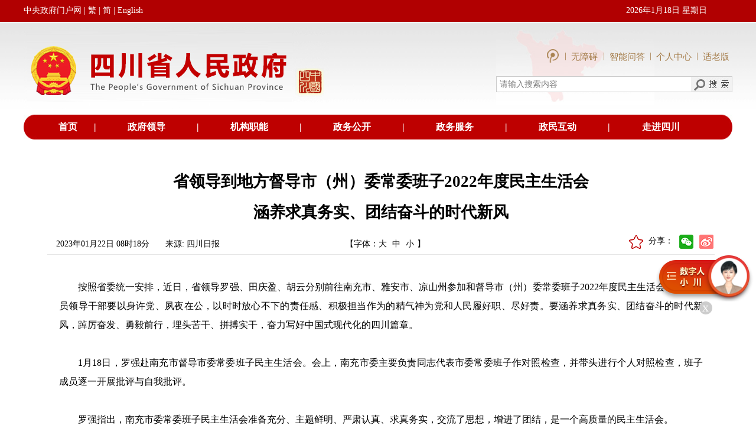

--- FILE ---
content_type: text/html; charset=utf-8
request_url: https://www.sc.gov.cn/10462/lqyghd/2023/1/22/8ece5db0c0124ef0b777c91216fcd862.shtml
body_size: 46925
content:
<!DOCTYPE html PUBLIC "-//W3C//DTD XHTML 1.0 Transitional//EN" "http://www.w3.org/TR/xhtml1/DTD/xhtml1-transitional.dtd">
<html xmlns="http://www.w3.org/1999/xhtml" xml:lang="zh_CN" lang="zh_CN">
<head>
<meta name="renderer" content="webkit">
<meta http-equiv="X-UA-Compatible" content="IE=edge,chrome=1">
<meta name="viewport" content="width=device-width,initial-scale=1,user-scalable=no">

<meta name="SiteName" content=""/>
<meta name="SiteDomain" content=""/>
<meta name="SiteIDCode" content=""/>
<meta name="ColumnName" content="罗强有关活动" />
<meta name="ColumnDescription" content="罗强有关活动"/>
<meta name="ColumnKeywords" content="罗强有关活动"/>
<meta name="ColumnType" content="罗强有关活动"/>
<meta name="ArticleTitle" content="省领导到地方督导市（州）委常委班子2022年度民主生活会 涵养求真务实、团结奋斗的时代新风"/>
<meta name="PubDate" content="2023-04-21 00:01:00"/>
<meta name="ContentSource" content="四川日报"/>
<meta name="Keywords" content="罗强,求真务实,"/>
<meta name="Description" content="按照省委统一安排，近日，省领导罗强、田庆盈、胡云分别前往南充市、雅安市、凉山州参加和督导市（州）委常委班子2022年度民主生活会"/>

<meta name="others" content="页面生成时间 2023-04-21 00:01:00" />
<meta name="template,templategroup,version" content="56e13a7de5c1448db74b2743da3aaf7a,default,10.2" />
<title>省领导到地方督导市（州）委常委班子2022年度民主生活会 <br>涵养求真务实、团结奋斗的时代新风- 四川省人民政府网站</title>
<meta name="ContentSource" content="四川日报">
<meta name="Author" content="雷晓琦">
<meta name="Url" content="http://www.sc.gov.cn/10462/lqyghd/2023/1/22/8ece5db0c0124ef0b777c91216fcd862.shtml">
<link rel="stylesheet" type="text/css" href="/10462/xhtml/css/public.css" />
<link rel="stylesheet" type="text/css" href="/10462/xhtml/css/mainframe.css" />
<link rel="stylesheet" type="text/css" href="/10462/xhtml/css/tymbsjy.css" />
<link rel="stylesheet" type="text/css" href="/10462/xhtml/css/contentdetxys.css" />
<link rel="stylesheet" href="/10462/xhtml/./css/szrindex.css">
<script src="/10462/xhtml/./js/metahuman.js?random=20221117"></script>
<script src="/10462/xhtml/js/jquery.min.js"></script>
<script src="/10462/xhtml/js/jquery.migrate.min.js"></script>
<script id="zzzqheadjs" src="/10462/xhtml/./js/zzzqheadjs.js" type="text/javascript" charset="utf-8"></script>
<script src="/10462/xhtml/js/articledetail.js" type="text/jscript"></script>
<div id='wx_pic' style='margin:0 auto;display:none;'>
  <img src="/10462/xhtml/images/zgscyz.png" alt="">
</div>

</head>
<body  onload="HideTable()" class="zzzqbody" id="zzzqbody" >
<div id="skip"><a href="#content" title="跳转到主要内容区域" accesskey="2">跳转到主要内容区域</a></div>
<div class="szfcommonhead2022" style="display: none;">
     <link rel="stylesheet" href="/10462/xhtml/./css/headxys.css">
<link class="Phone_Css" rel="stylesheet" href="/10462/xhtml/./css/headxys02.css">
<div align="center" class="headxyswrap">
  <div class="headpc">
    <table width="100%" border="0" cellspacing="0" cellpadding="0">
      <tr>
        <td height="37" bgcolor="#b10001"> </td>
        <td width="1200" bgcolor="#b10001">
          <table width="100%" border="0" cellspacing="0" cellpadding="0">
            <tr>
              <td width="380" class="ldgrzy20181128_14wx"><a href="http://www.gov.cn/" class="ldgrzy20181128_14wx" target="_blank" >中央政府门户网</a>
               | <a href="javascript:;" target="_self" onclick="FtBody()" id="FJTLink" style="color:#fff;" name="StranLink">繁</a>
                | <a href="javascript:;" target="_self" onclick="JtBody()" style="color:#fff;" name="StranLink" >简</a>
                | <a href="/english/" style="color:#fff;" target="_blank" >English</a>
              </td>
              <td> </td>
              <td width="180" class="ldgrzy20181128_14wx">
                <script language="JavaScript" type="text/javascript">
                  var today = new Date();
                  var strDate = (" " + today.getFullYear() + "年" + (today.getMonth() + 1) + "月" + today.getDate() + "日");
                  var n_day = today.getDay();
                  switch (n_day) {
                    case 0:
                      {
                        strDate = strDate + " 星期日 "
                      }
                      break;
                    case 1:
                      {
                        strDate = strDate + " 星期一 "
                      }
                      break;
                    case 2:
                      {
                        strDate = strDate + " 星期二 "
                      }
                      break;
                    case 3:
                      {
                        strDate = strDate + " 星期三 "
                      }
                      break;
                    case 4:
                      {
                        strDate = strDate + " 星期四 "
                      }
                      break;
                    case 5:
                      {
                        strDate = strDate + " 星期五 "
                      }
                      break;
                    case 6:
                      {
                        strDate = strDate + " 星期六 "
                      }
                      break;
                    case 7:
                      {
                        strDate = strDate + " 星期日 "
                      }
                      break;
                  }
                  document.write(strDate);
                </script>
              </td>
            </tr>
          </table>
        </td>
        <td bgcolor="#b10001"> </td>
      </tr>
    </table>
    <table width="100%" border="0" cellspacing="0" cellpadding="0" style="position: relative;">
      <tr>
        <td background="/10462/xhtml/images/2018zfld/szzyzfld_20181128_toubj001.jpg"> </td>
        <td width="1200" background="/10462/xhtml/images/2018zfld/szzyzfld_20181128_toubj001.jpg" style="background-repeat-y: no-repeat;">
          <table width="100%" border="0" cellspacing="0" cellpadding="0">
            <tr>
              <td width="517" valign="top"><img src="/10462/xhtml/images/2018zfld/szzyzfld_20181128_tou_logo.jpg" width="517" height="157"></td>
              <td> </td>
              <td width="400" background="/10462/xhtml/images/2018zfld/szzyzfld_20181128_toubj.jpg"  style="background-repeat: no-repeat; background-size:67% auto;">
                <table width="100%" border="0" cellspacing="0" cellpadding="0">
                  <tr>
                    <td width="20"> </td>
                    <td>
                      <table width="100%" border="0" cellspacing="0" cellpadding="0">
                        <tr>
                            <td height="20"> </td>
                          </tr>
                        <tr>
                            <td>
                                <div class="imgnav">
                                  <a href="/10462/zwwb/sczwwb.shtml" target="_blank">
                                    <img src="/10462/xhtml/./images/index202109/scindex_top1_li01.png" title="政务新媒体矩阵" alt="政务新媒体矩阵">
                                  </a>
                                   <span>|</span>
                                  <a id="toolbarSwitch" href="javascript:void(0);" title="无障碍浏览" target="_self">
                                    无障碍
                                   <!-- <img src="/10462/xhtml/./images/zjsc2024/wzatb.png" title="无障碍浏览" alt="无障碍浏览">-->
                                  </a>
                                   <span>|</span>
                                  <a href="https://www.sc.gov.cn/znwd/" target="_blank" rel="noopener noreferrer">智能问答</a>
                                  <span>|</span>
                                  <a href="http://www.sc.gov.cn/usercenter" target="_blank" rel="noopener noreferrer">个人中心</a>
                                  <span>|</span>
                                  <a href="javascript:;" onclick="aria.oldFixedStart()" clickhide="false"  target="_self">适老版</a>
                                </div>
                            </td>
                        </tr>
                        <tr>
                          <td height="20"> </td>
                        </tr>
                        <tr>
                          <td>
                            <table width="400" border="0" cellpadding="0" cellspacing="1" bgcolor="#CCCCCC">
                              <tr>
                                <td valign="middle" bgcolor="#FFFFFF">
                                  <!--<input name="keyword" type="text" id="keyword" class="sousuo20181128zfld" value="" onclick="huoq()">-->
                                  <input name="keyword"  placeholder="请输入搜索内容"  type="text" id="keyword" class="sousuo20181128zfld" value="" onclick="huoq()">
                                </td>
                                <td width="26" valign="middle" bgcolor="#FFFFFF">
                                  <a style="cursor: pointer;" onclick="SearchUs()"><img src="/10462/xhtml/images/2018zfld/szzyzfld_20181128_15.jpg" width="67" height="25"></a>
                                </td>
                              </tr>
                            </table>
                          </td>
                        </tr>
                        <tr>
                          <td height="21"> </td>
                        </tr>
                      </table>
                    </td>
                    <td width="20"> </td>
                  </tr>
                </table>
              </td>
            </tr>
          </table>
        </td>
        <td background="/10462/xhtml/images/2018zfld/szzyzfld_20181128_toubj001.jpg" style="background-repeat-y: no-repeat;"> </td>
      </tr>
      <tr style="width: 100%;height: 10px;position: absolute;bottom:0;left: 0;background-color: #ffffff;"></tr>
    </table>
    <script>
      function huoq(){

        //var wty=document.getElementById("keyword").value;
        //  if (wty == '健康证明在线申报'){

        //  document.getElementById("keyword").value="";
        // } 
      }
    </script>
    <table width="1200" border="0" cellspacing="0" cellpadding="0">
      <tr>
        <td width="34"><img src="/10462/xhtml/images/2018zfld/szzyzfld_20181128_20.jpg" width="34" height="38" style="display:block;height:42px;width:100%"></td>
        <td align="center" bgcolor="#BE0000" class="ldgrzy20181128_16wc">
          <table width="100%" border="0" cellspacing="0" cellpadding="0">
            <tr align="center">
              <td class="ldgrzy20181128_16wc"><a href="/10462/index.shtml" target="_blank"
                                                 class="ldgrzy20181128_16wc">首页</a></td>
              <td class="ldgrzy20181128_16wc">|</td>
              <td class="ldgrzy20181128_16wc"><a href="/10462/wza2012/zfld/zfld.shtml" target="_blank" class="ldgrzy20181128_16wc">政府领导</a></td>
              <td class="ldgrzy20181128_16wc">|</td>
              <td class="ldgrzy20181128_16wc"><a href="/10462/wza2012/jgzn/jgzn.shtml" target="_blank"
                                                 class="ldgrzy20181128_16wc">机构职能</a></td>
              <td class="ldgrzy20181128_16wc">|</td>
              <td class="ldgrzy20181128_16wc"><a href="/10462/wza2012/zwxx/zwxx.shtml" target="_blank"
                                                 class="ldgrzy20181128_16wc">政务公开</a></td>
              <td class="ldgrzy20181128_16wc">|</td>
              <td class="ldgrzy20181128_16wc"><a href="http://zwfw.sc.gov.cn/" target="_blank"
                                                 class="ldgrzy20181128_16wc">政务服务</a></td>
              <td class="ldgrzy20181128_16wc">|</td>
              <td class="ldgrzy20181128_16wc"><a href="/10462/wza2012/hdjl/hdjl.shtml" target="_blank"
                                                 class="ldgrzy20181128_16wc">政民互动</a></td>
              <td class="ldgrzy20181128_16wc">|</td>
              <td class="ldgrzy20181128_16wc"><a href="/10462/c106773/zjsc.shtml " target="_blank"
                                                 class="ldgrzy20181128_16wc">走进四川</a></td>
            </tr>
          </table>
        </td>
        <td width="38"><img src="/10462/xhtml/images/2018zfld/szzyzfld_20181128_23.jpg" width="38" height="38" style="display:block;height:42px;"></td>
      </tr>
    </table>
  </div>

  <div class="headxys">
    <div class="imgnav">
      <a href="/10462/zwwb/sczwwb.shtml" target="_blank">
        <img src="/10462/xhtml/./images/index202109/scindex_top1_li01.png" title="政务新媒体矩阵" alt="政务新媒体矩阵">
      </a>
      <span>|</span>
      <a href="https://www.sc.gov.cn/znwd/" target="_blank" rel="noopener noreferrer">智能问答</a>
      <span>|</span>
      <a href="javascript:;" onclick="aria.oldFixedStart()" clickhide="false">适老版</a>
      <span>|</span>
      <a href="/english/" target="_blank">EN</a>
    </div>
    <img src="/10462/xhtml/images/index202109/scindex_top2_li02.png" alt="">
    <div class="headSous clearfix">
      <span><input name="keyword"  placeholder="请输入搜索内容" type="text" id="keywordxys" size="25" class="sousuo2017ys" value="" onclick="huoq()" autocomplete="off"></span>
      <span class="idspan2"><img src="/10462/xhtml/images/index202109/scindex_top1_ss.png" style="cursor: pointer;" onclick="SearchUsxys()" width="" height="" title="高级搜索"></span>
    </div>
    <div class="index_topnav4">
      <div class="container">
        <ul class="clearfix">
          <li class="active dhli"><a href="/10462/index.shtml" target="_parent">首页</a></li>
          <li class="dhli"><a href="/10462/wza2012/zfld/zfld.shtml" target="_blank">政府领导</a></li>
          <li class="dhli"><a href="/10462/wza2012/jgzn/jgzn.shtml" target="_blank">机构职能</a></li>
          <li class="dhli"><a href="/10462/wza2012/zwxx/zwxx.shtml" target="_blank">政务公开</a></li>
          <li class="dhli"><a href="http://zwfw.sc.gov.cn/" target="_blank">政务服务</a></li>
          <li class="dhli"><a href="/10462/wza2012/hdjl/hdjl.shtml" target="_blank">政民互动</a></li>
          <li class="dhli"><a href="/10462/c106773/zjsc.shtml" target="_blank">走进四川</a></li>
        </ul>
      </div>
    </div>
  </div>
</div>
<script src="/10462/xhtml/./js/transform.full.js"></script>
<script src="/10462/xhtml/./js/new_transform.js"></script>
<script src="/10462/xhtml/js/traditional123.js"></script>

<!--适老化开始 -->
<script defer async type="text/javascript" src="//www.sc.gov.cn/slh/dist/aria.js?appid=5d196fb1575a56803cce9119dde6e187" charset="utf-8" wapForceOldFixed="false" loadData="false" id="ariascripts"></script>
<!--适老化代码结束--> 
</div>
<div class="zzzqcommonhead2022" style="display: none;">
     <div class="head">
  <div class="headtop">
      <div class="top1 clearfix">
          <div class="container clearfix"  >
              <div class="top1left">
                  <img src="/10462/xhtml/./images/zzzqpub/zzzqpubtop01.png" alt="">
                  <a href="/10462/index.shtml" target="_blank">网站首页</a>
              </div>
              <div class="top1right">
                  <ul class="topulnav clearfix">
                    <li ><a href="http://www.sc.gov.cn/usercenter" target="_blank">个人中心</a></li>
                    <li class="line">|</li>
                    <li class="toolbarSwitchli"><a href="javascript:;" id="toolbarSwitch" title="无障碍浏览">无障碍</a></li>
                    <li class="line">|</li>
                    <!--<li  class="toolbarElderlySwitchli"><a id="toolbarElderlySwitch" href="javascript:;">长者助手</a></li>-->
                     <li  class=""><a id="" href="javascript:;">长者专区</a></li>
                    <li class="line">|</li>
                    <li   class="jfchange StranLinkFli"><a href="javascript:;" onclick="FtBody()" id="FJTLink"  name="StranLink">繁</a></li>
                    <li class="line">|</li>
                    <li class="jfchange StranLinkJli"><a href="javascript:;" onclick="JtBody()" name="StranLink" >简</a></li>
                    <li class="line">|</li>
                    <li><div class="wzzc">网站支持IPv6</div></li>
                  </ul>
              </div>
          </div>
         
         
      </div>
      <div class="toplogo">
          <div class="container">
              <img class="logo" src="/10462/xhtml/images/index202109/scindex_top2_li02.png" alt="">
              <img src="/10462/xhtml/./images/zzzqpub/zzzqpubtop02.png" alt="" class="logowz">
          </div>
      </div>
  </div>
</div>

    <script src="/10462/xhtml/./js/transform.full.js"></script>
    <script src="/10462/xhtml/./js/new_transform.js"></script>
<script src="/10462/xhtml/./js/traditional123.js"></script> 
</div>
<div class="szfcontentwrap2022" id="szfcontentwrap2022">
    <!--归档图片-->
<style>
    .lm_gd{
      display:none;
      position: absolute;
      top:100px;
      left: 50%;
      transform: rotate(-16deg);
      width: 240px;
    }
    .lm_gd img{
      width: 100%;
      height: 100%;
    }
    .lm_gd .gdtime{
      position: absolute;
      top:65px;
      left:61px;
      color: #303592;
      font-size:18px;
    }
  </style>
  <div class="lm_gd">
    <img src="/10462/xhtml/./images/ls_gd1.png">
    <p class="gdtime"></p>
    <p class="isArchives" style="display:none;" data-isarchives="0"></p>
  </div>
  <script>
  function isArchives(arg,arg2){//1归档参数，2栏目或者稿件默认稿件，true为栏目。
    if(!arg){
      return;
    }
      if(arg=="0"){
              $('.lm_gd').hide();
        return "未归档";
      }else if(arg=="2"){
              $('.lm_gd').show();
        return "已归档";
      }else{
        if(arg2){
                  $('.lm_gd').hide();
          return "未归档";
        }else{
                  $('.lm_gd').show();
          return "已归档";
        }
      }
      
    }
    $(function(){
      $('.lmisArchives span').each(function(){
        $(this).html(isArchives($(this).attr('data-isArchives'),true));
      });
      $('.isArchives').each(function(){
        $(this).html(isArchives($(this).attr('data-isArchives')));
      });
    });
  
  </script>
  <!--归档图片结束-->
  <div id="container">
    <div id="main">
      <div id="content">
        <div id="articlecontent">
          <h2>
            <UCAPTITLE>
              省领导到地方督导市（州）委常委班子2022年度民主生活会 <br>涵养求真务实、团结奋斗的时代新风
            </UCAPTITLE>
          </h2>
          <div id="articleattributepre">
            <ul id="articleattribute">
              <li style="width:180px;">
               2023年01月22日 08时18分
              </li>
              <li style="width:300px;">来源:
                四川日报
              </li>
            
            </ul>
 <div class="contztfxul">    
<li class="myfont">【字体：<span><a href="javascript:;" onclick="changefsbig();" title="大">大</a></span><span><a href="javascript:;" onclick="changefs('14');" title="中"> 中</a></span><span><a href="javascript:;" onclick="changefs('12');" title="小"> 小</a></span>】</li>
    
              <table align="right" style="margin-right: 0px;">
                <tr>
                  <td>
                    <div class="bdsharebuttonbox222"> 
                                  <div class="removedis dyyc">
                  <div class="share" id="share">
                      <!--<div class="share-icon"></div>-->
                    <span style="line-height: 22px;">分享：</span>
                      <div class="share-box" id="share-box">
                    <a class="share-btn gwds_weixin" data-w="gwds_weixin" title="分享到微信"> </a>
                    <a class="share-btn gwds_tsina" data-w="gwds_tsina" title="分享到微博"> </a>
                
                  </div>
                  </div>
              
              </div>
                    
                    </div>
                 </td>
                </tr>
              </table>
  <a href="javascript:;" id="sc" style=""><img src="/10462/xhtml/images/conqxsc.png" style="margin-top: 3px;margin-right: 7px;width: 24px;" title="收藏"></a>
  </div>
<style>
  .myfont{
  width:210px;}
      .myfont span{
         margin-right:5px;
      }
       div#articleattributepre .myfont{
        position: static;
        right: unset;
        float: left;
    }
    .contztfxul{
        float: right;
        width: 550px;
    }
    #sc{
        float: right;
    }
    </style>
  <script src="/10462/xhtml/js/scs_manuscript02.js" type="text/javascript"></script>
            <div class="clearboth"></div>
          </div>
          <div id="cmsArticleContent">
            <UCAPCONTENT>
              <p align="" style="margin-top: 2em; margin-bottom: 0.5em; text-indent: 2em; text-align: justify; line-height: 2; font-family: 宋体; font-size: 12pt;">按照省委统一安排，近日，省领导罗强、田庆盈、胡云分别前往南充市、雅安市、凉山州参加和督导市（州）委常委班子2022年度民主生活会，强调党员领导干部要以身许党、夙夜在公，以时时放心不下的责任感、积极担当作为的精气神为党和人民履好职、尽好责。要涵养求真务实、团结奋斗的时代新风，踔厉奋发、勇毅前行，埋头苦干、拼搏实干，奋力写好中国式现代化的四川篇章。</p>
<p align="" style="margin-top: 2em; margin-bottom: 0.5em; text-indent: 2em; text-align: justify; line-height: 2; font-family: 宋体; font-size: 12pt;">1月18日，罗强赴南充市督导市委常委班子民主生活会。会上，南充市委主要负责同志代表市委常委班子作对照检查，并带头进行个人对照检查，班子成员逐一开展批评与自我批评。</p>
<p align="" style="margin-top: 2em; margin-bottom: 0.5em; text-indent: 2em; text-align: justify; line-height: 2; font-family: 宋体; font-size: 12pt;">罗强指出，南充市委常委班子民主生活会准备充分、主题鲜明、严肃认真、求真务实，交流了思想，增进了团结，是一个高质量的民主生活会。</p>
<p align="" style="margin-top: 2em; margin-bottom: 0.5em; text-indent: 2em; text-align: justify; line-height: 2; font-family: 宋体; font-size: 12pt;">罗强强调，要认真学习领会党的二十大精神，深刻领悟“两个确立”的决定性意义，增强“四个意识”、坚定“四个自信”、做到“两个维护”。南充发展基础好、潜力大、趋势好，南充市委常委班子要率先垂范、担当作为，聚焦落实好省委全面建设社会主义现代化四川“总牵引”“总抓手”“总思路”重要部署，着力促一方发展、惠一方民生、保一方平安，为推动四川现代化建设作出更大贡献。要加强班子自身建设，认真贯彻民主集中制，继承发扬党的光荣传统和优良作风，坚守清正廉洁底线，当好良好政治生态和社会风气的引领者、营造者、维护者。</p>
<p align="" style="margin-top: 2em; margin-bottom: 0.5em; text-indent: 2em; text-align: justify; line-height: 2; font-family: 宋体; font-size: 12pt;">1月18日，田庆盈到雅安市督导市委常委班子民主生活会。会上，雅安市委常委班子作了对照检查，班子成员依次进行检视剖析，开展批评与自我批评，并且针对查摆的问题制定整改措施，明确了今后努力方向。</p>
<p align="" style="margin-top: 2em; margin-bottom: 0.5em; text-indent: 2em; text-align: justify; line-height: 2; font-family: 宋体; font-size: 12pt;">田庆盈表示，此次民主生活会准备充分、开得扎实，收到了预期效果。</p>
<p align="" style="margin-top: 2em; margin-bottom: 0.5em; text-indent: 2em; text-align: justify; line-height: 2; font-family: 宋体; font-size: 12pt;">田庆盈强调，要深入学习贯彻党的二十大精神和省委十二届二次全会精神，深刻领悟“两个确立”的决定性意义，增强“四个意识”、坚定“四个自信”、做到“两个维护”，真抓实干、奋力拼搏，谱写各项事业发展新篇章。要用好民主生活会这个载体，广泛深刻地开展批评与自我批评，发现问题、解决问题，对查摆出来的问题，要按照有关要求抓好整改，确保改到底、见实效。要履职尽责、不折不扣完成各项目标任务，努力促一方发展，要以“四化同步、城乡融合、五区共兴”为总抓手，坚持“讲政治、抓发展、惠民生、保安全”工作总思路，充分发挥生态优势、区位优势，高标准建设“川藏经济协作试验区”和“世界大熊猫文化旅游重要目的地”。要加强廉政建设，锲而不舍落实中央八项规定精神和省委省政府十项规定及其实施细则，涵养求真务实、团结奋斗的时代新风。</p>
<p align="" style="margin-top: 2em; margin-bottom: 0.5em; text-indent: 2em; text-align: justify; line-height: 2; font-family: 宋体; font-size: 12pt;">1月19日，胡云赴凉山州督导州委常委班子民主生活会。会上，凉山州委主要负责同志代表州委常委班子作对照检查，并带头进行个人对照检查，班子成员逐一开展批评与自我批评。胡云对民主生活会给予充分肯定。</p>
<p align="" style="margin-top: 2em; margin-bottom: 0.5em; text-indent: 2em; text-align: justify; line-height: 2; font-family: 宋体; font-size: 12pt;">胡云强调，要在坚定维护党中央集中统一领导上带好头、作表率，政治上必须绝对忠诚，思想上必须清醒笃定，行动上必须坚定不移；要在奋力推动四川现代化建设上带好头、作表率，着力促一方发展，惠一方民生，保一方平安；要在深入推进党的自我革命上带好头、作表率，深入践行新时代党的组织路线，抓好意识形态工作，推进正风肃纪反腐；要在全面加强班子自身建设上带好头、作表率，自觉贯彻民主集中制，发扬党的优良作风，坚守清正廉洁底线。要聚焦高质量发展，加快建设具有凉山特色的现代化经济体系；聚焦全面推进乡村振兴，努力提升人民生活品质和基础设施水平；聚焦新安全格局，统筹抓好防风险保安全各项工作。当前要精心开展走基层送温暖等活动，确保群众温暖过冬、祥和过节。<span style="font-size: 12pt;">（记者 张斌 薛维睿 何勤华）</span></p>
            </UCAPCONTENT>
          </div>
           <div class="zrbj"  style="text-align: right; padding: 30px 50px 0 0; font-size: 12px; color: #898989;">责任编辑：
            雷晓琦
          </div>
          
  <div id="div_div" style="text-align: center;">
          <div id="qr_container" style="margin:auto; position:relative;margin-bottom:5px;color:#898989;">扫一扫在手机打开当前页</div>
  <canvas id="Canvas" width="132" height="132"></canvas></div>
          
          <div id="tblAppendixContainer" class=" relatedlinks" style="border-bottom:none;">
            <h3>相关附件>> </h3>
            <div class="clearboth"></div>
            <table width="100%" border="0" cellpadding="0" cellspacing="0" style="margin-top:10px;" id="tblAppendix">
            </table>
          </div>
          <div id="tblArticleLinkContainer"  class="relatedlinks">
            <h3>相关链接>> </h3>
            <div class="clearboth"></div>
            <table width="100%" border="0" cellpadding="0" cellspacing="0" style="margin-top:10px;" id="tblArticleLink">
                 
                      <tr class="xgli">
                        <td height="30" align="left" valign="bottom"><span class="xgid">c9b6626d22b6440f86e21202ed00fe8c:</span> <a href="/10462/c105962/2023/1/18/44748d4bbc104a12a470989636f34a61.shtml" target="_blank" title='省政府党组班子召开2022年度民主生活会 坚定拥护“两个确立” 突出“严”“实”基调 以实干担当推动党的二十大精神和省委部署落地见效 黄强主持并讲话'  >省政府党组班子召开2022年度民主生活会 坚定拥护“两个确立” 突出“严”“实”基调 以实干担当推动党的二十大精神和省委部署落地见效 黄强主持并讲话</a></td>
                      </tr>
              
                      <tr class="xgli">
                        <td height="30" align="left" valign="bottom"><span class="xgid">196761a84fef4de090e34879d592acf2:</span> <a href="/10462/14721/14727/14748/2022/1/30/43e13bc311ad4e168ea6f9e21421a29c.shtml" target="_blank" title='省级领导到地方督导市（州）常委班子党史学习教育专题民主生活会 以史为鉴开创未来 埋头苦干勇毅前行'  >省级领导到地方督导市（州）常委班子党史学习教育专题民主生活会 以史为鉴开创未来 埋头苦干勇毅前行</a></td>
                      </tr>
              

            
               
            </table>
          </div>
          <ul id="bottombtn">
        <li><a onclick="window.print();" class="moji_dya print">打印本页</a></li>
        <li> <a onclick="window.close();" class="moji_dya print">关闭窗口</a> </li>
          </ul>
          <div class="clearboth"></div>
        </div>
        <div class="share-title" style="display:none">省领导到地方督导市（州）委常委班子2022年度民主生活会 <br>涵养求真务实、团结奋斗的时代新风</div>
        <div class="share-substr" style="display:none">按照省委统一安排，近日，省领导罗强、田庆盈、胡云分别前往南充市、雅安市、凉山州参加和督导市（州）委常委班子2022年度民主生活会</div>
        <img class="share-img" style="display:none" src="/10462/xhtml/images/phone_sj_fx.jpg" width="120" height="120">
        <script src="https://res.wx.qq.com/open/js/jweixin-1.0.0.js"></script>
        <script src="/10462/xhtml/js/scs_20191226wxShare.js"></script>
      </div>
    </div>
    <div class="clearboth"></div>
  
  <script type="text/javascript">
  (function(){
      var keya = "罗强,求真务实,".replace(/<img[^>]*>/g, ""),
            keyb="按照省委统一安排，近日，省领导罗强、田庆盈、胡云分...".replace(/<img[^>]*>/g, "");
      var desca = "按照省委统一安排，近日，省领导罗强、田庆盈、胡云分别前往南充市、雅安市、凉山州参加和督导市（州）委常委班子2022年度民主生活会".replace(/<img[^>]*>/g, ""),
            descb = '按照省委统一安排，近日，省领导罗强、田庆盈、胡云分别前往南充市、雅安市、凉山州参加和督导市（州）委常委班子2022年度民主生活会，强调党员领导干部要以身许党、夙夜在公，以时时放心不下的责任感、积极担当作为...'.replace(/<img[^>]*>/g, "").replace(/<\/?.+?>/g,"").replace(/[\r\n]/g, "").replace(/\s+/g, "").replace(/\&ensp;/g,"").replace(/\&nbsp;/g,"");
      if(keya==""){
          document.querySelector('meta[name="Keywords"]').setAttribute("content",keyb);
      };
      if(desca==""){
          document.querySelector('meta[name="Description"]').setAttribute("content",descb);
      }
  }());
  </script>
  </div>
</div>
<div class="zzzqcontentwrap2022" id="zzzqcontentwrap2022">
<div class="content container">
    <div class="connr">
        <div id="articlezzzqcontent">
            <h2>
              <UCAPTITLE>
                省领导到地方督导市（州）委常委班子2022年度民主生活会 <br>涵养求真务实、团结奋斗的时代新风
              </UCAPTITLE>
            </h2>
            <div id="wzmessg">
                <li class="fl">2023年01月22日 08时18分</li>
                <li class="fr">来源:
                    四川日报
                </li>
            </div>
           
            <div id="cmsArticlezzzqContent">
              <UCAPCONTENT>
                <p align="" style="margin-top: 2em; margin-bottom: 0.5em; text-indent: 2em; text-align: justify; line-height: 2; font-family: 宋体; font-size: 12pt;">按照省委统一安排，近日，省领导罗强、田庆盈、胡云分别前往南充市、雅安市、凉山州参加和督导市（州）委常委班子2022年度民主生活会，强调党员领导干部要以身许党、夙夜在公，以时时放心不下的责任感、积极担当作为的精气神为党和人民履好职、尽好责。要涵养求真务实、团结奋斗的时代新风，踔厉奋发、勇毅前行，埋头苦干、拼搏实干，奋力写好中国式现代化的四川篇章。</p>
<p align="" style="margin-top: 2em; margin-bottom: 0.5em; text-indent: 2em; text-align: justify; line-height: 2; font-family: 宋体; font-size: 12pt;">1月18日，罗强赴南充市督导市委常委班子民主生活会。会上，南充市委主要负责同志代表市委常委班子作对照检查，并带头进行个人对照检查，班子成员逐一开展批评与自我批评。</p>
<p align="" style="margin-top: 2em; margin-bottom: 0.5em; text-indent: 2em; text-align: justify; line-height: 2; font-family: 宋体; font-size: 12pt;">罗强指出，南充市委常委班子民主生活会准备充分、主题鲜明、严肃认真、求真务实，交流了思想，增进了团结，是一个高质量的民主生活会。</p>
<p align="" style="margin-top: 2em; margin-bottom: 0.5em; text-indent: 2em; text-align: justify; line-height: 2; font-family: 宋体; font-size: 12pt;">罗强强调，要认真学习领会党的二十大精神，深刻领悟“两个确立”的决定性意义，增强“四个意识”、坚定“四个自信”、做到“两个维护”。南充发展基础好、潜力大、趋势好，南充市委常委班子要率先垂范、担当作为，聚焦落实好省委全面建设社会主义现代化四川“总牵引”“总抓手”“总思路”重要部署，着力促一方发展、惠一方民生、保一方平安，为推动四川现代化建设作出更大贡献。要加强班子自身建设，认真贯彻民主集中制，继承发扬党的光荣传统和优良作风，坚守清正廉洁底线，当好良好政治生态和社会风气的引领者、营造者、维护者。</p>
<p align="" style="margin-top: 2em; margin-bottom: 0.5em; text-indent: 2em; text-align: justify; line-height: 2; font-family: 宋体; font-size: 12pt;">1月18日，田庆盈到雅安市督导市委常委班子民主生活会。会上，雅安市委常委班子作了对照检查，班子成员依次进行检视剖析，开展批评与自我批评，并且针对查摆的问题制定整改措施，明确了今后努力方向。</p>
<p align="" style="margin-top: 2em; margin-bottom: 0.5em; text-indent: 2em; text-align: justify; line-height: 2; font-family: 宋体; font-size: 12pt;">田庆盈表示，此次民主生活会准备充分、开得扎实，收到了预期效果。</p>
<p align="" style="margin-top: 2em; margin-bottom: 0.5em; text-indent: 2em; text-align: justify; line-height: 2; font-family: 宋体; font-size: 12pt;">田庆盈强调，要深入学习贯彻党的二十大精神和省委十二届二次全会精神，深刻领悟“两个确立”的决定性意义，增强“四个意识”、坚定“四个自信”、做到“两个维护”，真抓实干、奋力拼搏，谱写各项事业发展新篇章。要用好民主生活会这个载体，广泛深刻地开展批评与自我批评，发现问题、解决问题，对查摆出来的问题，要按照有关要求抓好整改，确保改到底、见实效。要履职尽责、不折不扣完成各项目标任务，努力促一方发展，要以“四化同步、城乡融合、五区共兴”为总抓手，坚持“讲政治、抓发展、惠民生、保安全”工作总思路，充分发挥生态优势、区位优势，高标准建设“川藏经济协作试验区”和“世界大熊猫文化旅游重要目的地”。要加强廉政建设，锲而不舍落实中央八项规定精神和省委省政府十项规定及其实施细则，涵养求真务实、团结奋斗的时代新风。</p>
<p align="" style="margin-top: 2em; margin-bottom: 0.5em; text-indent: 2em; text-align: justify; line-height: 2; font-family: 宋体; font-size: 12pt;">1月19日，胡云赴凉山州督导州委常委班子民主生活会。会上，凉山州委主要负责同志代表州委常委班子作对照检查，并带头进行个人对照检查，班子成员逐一开展批评与自我批评。胡云对民主生活会给予充分肯定。</p>
<p align="" style="margin-top: 2em; margin-bottom: 0.5em; text-indent: 2em; text-align: justify; line-height: 2; font-family: 宋体; font-size: 12pt;">胡云强调，要在坚定维护党中央集中统一领导上带好头、作表率，政治上必须绝对忠诚，思想上必须清醒笃定，行动上必须坚定不移；要在奋力推动四川现代化建设上带好头、作表率，着力促一方发展，惠一方民生，保一方平安；要在深入推进党的自我革命上带好头、作表率，深入践行新时代党的组织路线，抓好意识形态工作，推进正风肃纪反腐；要在全面加强班子自身建设上带好头、作表率，自觉贯彻民主集中制，发扬党的优良作风，坚守清正廉洁底线。要聚焦高质量发展，加快建设具有凉山特色的现代化经济体系；聚焦全面推进乡村振兴，努力提升人民生活品质和基础设施水平；聚焦新安全格局，统筹抓好防风险保安全各项工作。当前要精心开展走基层送温暖等活动，确保群众温暖过冬、祥和过节。<span style="font-size: 12pt;">（记者 张斌 薛维睿 何勤华）</span></p>
              </UCAPCONTENT>
            </div>
            <div  class="zzzqzrbjcommon"  style="">责任编辑：
              雷晓琦
            </div>
            <div id="div_div" style="text-align: center;">
                <div id="qr_container" style="margin:auto; position:relative;margin-bottom:5px;color:#898989;">扫一扫在手机打开当前页</div>
                <canvas id="Canvas" width="132" height="132"></canvas>
            </div>
            
            <!-- <div id="tblAppendixContainer" class=" relatedlinks" style="border-bottom:none;">
              <h3>相关附件>> </h3>
              <div class="clearboth"></div>
              <table width="100%" border="0" cellpadding="0" cellspacing="0" style="margin-top:10px;" id="tblAppendix">
              </table>
            </div>
            <div id="tblArticleLinkContainer"  class="relatedlinks">
              <h3>相关链接>> </h3>
              <div class="clearboth"></div>
              <table width="100%" border="0" cellpadding="0" cellspacing="0" style="margin-top:10px;" id="tblArticleLink">
                   
                        <tr class="xgli">
                          <td height="30" align="left" valign="bottom"><span class="xgid">c9b6626d22b6440f86e21202ed00fe8c:</span> <a href="/10462/c105962/2023/1/18/44748d4bbc104a12a470989636f34a61.shtml" target="_blank" title='省政府党组班子召开2022年度民主生活会 坚定拥护“两个确立” 突出“严”“实”基调 以实干担当推动党的二十大精神和省委部署落地见效 黄强主持并讲话'  >省政府党组班子召开2022年度民主生活会 坚定拥护“两个确立” 突出“严”“实”基调 以实干担当推动党的二十大精神和省委部署落地见效 黄强主持并讲话</a></td>
                        </tr>
                    
                        <tr class="xgli">
                          <td height="30" align="left" valign="bottom"><span class="xgid">196761a84fef4de090e34879d592acf2:</span> <a href="/10462/14721/14727/14748/2022/1/30/43e13bc311ad4e168ea6f9e21421a29c.shtml" target="_blank" title='省级领导到地方督导市（州）常委班子党史学习教育专题民主生活会 以史为鉴开创未来 埋头苦干勇毅前行'  >省级领导到地方督导市（州）常委班子党史学习教育专题民主生活会 以史为鉴开创未来 埋头苦干勇毅前行</a></td>
                        </tr>
                    

                </table>
            </div> -->
            <ul id="bottombtn">
                <li><a onclick="window.print();" class="moji_dya print">打印本页</a></li>
                <li> <a onclick="window.close();" class="moji_dya print">关闭窗口</a> </li>
            </ul>
            <div class="clearboth"></div>
          </div>
    </div>
</div>
</div>
<div class="szrcontainer container">
  <div class="human"></div>
</div>

<div class="xgfjhidediv" style="display:none !important;">
</div>

<div class="newfootbox">
  <link rel="stylesheet" href="/10462/xhtml/./css/1200newfoot.css">
<link   class="Phone_Css" rel="stylesheet" href="/10462/xhtml/./css/footxyscss.css">
<div class="foot">
  <div class="container2 clearfix">
    <div class="ftleft" style="width:580px;">
      <div class="p1">
        <a href="/10462/wza2012/wzdh/wzdh.shtml" target="_blank">网站地图</a>
        <a href="/10462/xxrkcs/xxts.shtml" target="_blank">主编信箱</a>
        <a href="/10462/10778/10876/2021/10/13/b06f05f36dcf4bd0ac157af66a9892d8.shtml" target="_blank">联系我们</a>
        <a href="/10462/10778/10876/2018/4/19/10234970.shtml" target="_blank">网站声明</a>
      </div>
      <div class="p2"><span>主办单位：四川省人民政府办公厅</span></div>
      <div class="p3">运行维护单位：中国电信四川公司</div>
      <div class="p4">网站标识码5100000062 <a href="https://beian.miit.gov.cn" target="_blank" >蜀ICP备 13001288号</a> <a target="_blank" href="http://www.beian.gov.cn/portal/registerSystemInfo?recordcode=51010402000507">川公网安备 51010402000507号</a></div>
    </div>
    <div class="tpjhd" >
      <div class="ftmid clearfix" >
        <a class="dzjglg"  href="http://bszs.conac.cn/sitename?method=show&id=0B69D405429E0E7AE053012819AC9DDD" target="_blank"><img src="/10462/xhtml/./images/index202109/scindex_footdzjg.png" alt=""></a>
        <div class="slhzfwzzc">
          <img src="/10462/xhtml/images/sc_slhfw.png">
          <a href="https://zfwzgl.www.gov.cn/exposure/jiucuo.html?site_code=5100000062&url=http%3A%2F%2Fwww.sc.gov.cn%2F" target="_blank"><img src="/10462/xhtml/./images/index202109/scindex_footzfzc.png" alt="">
          </a>
        </div>
      </div>
      <div class="ftright">
        <div class="clearfix">
          <li class="ftrightli01">
            <img src="https://www.sc.gov.cn/zwwb/20190314/images/zwwx.png" alt="">
            微信公众号
          </li>

          <li class="ftrightli01">
            <img src="/10462/xhtml/images/scsjrwbwem.png" alt="">
            政务微博
          </li>
          <li class="ftrightli01">
            <img src="/10462/xhtml/images/scsjrttewm615.png" alt="">
            头条号
          </li>
        </div>
        <!--<div class="clearfix">
<li class="ftrightli03">
<img src="/10462/xhtml/./images/index202109/scindex_footsj04.png" alt="">头条号
<div class="scindex_ftrwm">
<img src="/10462/xhtml/images/scsjrttewm615.png" alt="">
</div>
</li>
</div>-->
      </div>
    </div>

  </div>
  <div class="container2">
    <div class="changepcbtn">
      <span class="phone">手机版<img src="/10462/xhtml/./imgages/back_mobile.png"></span>
      <span class="pc">电脑版</span>
    </div>
  </div>
</div>

<script src="/10462/xhtml/./js/traditional123.js"></script>
<!-- PHPStat Start -->
<script language="JavaScript">var _trackDataType = 'web';var _trackData = _trackData || [];</script>
<script type="text/javascript" charset="utf-8" id="phpstat_js_id_10000001" src="//www.sc.gov.cn/phpstat/count/10000001/10000001.js"></script>
<!--/PHPStat End -->

<!--百度统计代码开始-->
<script>
  var _hmt = _hmt || [];
  (function() {
    var hm = document.createElement("script");
    hm.src = "https://hm.baidu.com/hm.js?da7caec4897c6edeca8fe272db36cca4";
    var s = document.getElementsByTagName("script")[2]; 
    s.parentNode.insertBefore(hm, s);
  })();
</script>
<!--百度统计代码结束-->

<!--开普云分析代码开始 -->
<script language="JavaScript">
  var _trackDataType = 'web';var _trackData = _trackData || [];
</script>
<script type="text/javascript" charset="utf-8" id="kpyfx_js_id_10003074" src="//fxsjcj.kaipuyun.cn/count/10003074/10003074.js"></script>
<!--开普云分析代码结束-->


<script type="text/javascript" src="/xhtml/js/route.js"></script>
<script type="text/javascript" src="/xhtml/js/esdToolsInit.js"></script>
</div>
<script src="/10462/xhtml/js/contentdet_szr.js"></script>
<script src="/10462/xhtml/js/zzzq_common.js" type="text/javascript"></script>
<script src="/10462/xhtml/js/chore.js" type="text/jscript"></script>
  
<script src="/10462/xhtml/js/scs_article_pub.js"></script>
<script src="/10462/xhtml/js/scs_public.js"></script>
<script src="/10462/xhtml/js/scs_qrcode.js" type="text/javascript"></script>
<script src="/10462/xhtml/js/scs_jquery.qrcode.js" type="text/javascript"></script>
<script src="/10462/xhtml/js/scs_manuscript.js" type="text/javascript"></script>
<script src="/10462/xhtml/js/scs_share.js" type="text/javascript"></script>
<script src="/10462/xhtml/js/scs_jquery.qrcode.js" type="text/javascript"></script>
<script src="/10462/xhtml/js/scs_jquery.date_input.pack.js" type="text/javascript"></script>

<!--核心代码块-->
</body>
</html>

--- FILE ---
content_type: text/css
request_url: https://www.sc.gov.cn/10462/xhtml/css/public.css
body_size: 3407
content:
@charset "utf-8";
/*-----------------------------------------------------------------
文件名称：四川省人民政府（2011年无障碍改造）-全站公用样式
文件作者：Scorpio
编辑日期：2011/11/29
文件说明：全站公用样式文件
-----------------------------------------------------------------*/
html body {
font-family:"微软雅黑";
    font-family: Microsoft Yahei;
}
*{
	text-justify: distribute-all-lines;
}
div, ul, li, a, img, dl, dd, dt, h1, h2, h3, h4, h5, h6, h7, p, span.form { margin:0; padding:0; border:0; }
body { font-size:12px; background-color:#CCCCCC; line-height:18px; text-align:center; margin:0; padding:0; font-family:"微软雅黑"; }
li { list-style:none; }
img { display:initial;}
a:link { color:#000; text-decoration:none; }
a:visited { color:#000; text-decoration:none; }
a:hover { color:#F00; text-decoration:underline; }
div#skip { width:0px; height:0px; overflow:hidden; }
div.clearboth { clear:both; font-size:0; line-height:0; height:0; }
#newImg{
width:0px;
height:0px;
}
 
@charset "utf-8";
.share-icon{
    background-image: url(../images/scs_fxicon.png);
    width: 24px;
    height: 24px;
    display: block;
    float: left;
    background-position: center;
    background-repeat: no-repeat;
}
.share-box{
    float: right;
    margin-left: 10px;
}

.share-box a.gwds_weixin {
       background-image: url(../images/scs_weixicon.png);
    float: left;
    width: 24px;
    height: 24px;
    background-repeat: no-repeat;
    text-decoration: none;
    cursor: pointer;
}
.share-box a.gwds_tsina{
        background-image: url(../images/scs_weiboicon.png);
    float: left;
    width: 24px;
    height: 24px;
    background-repeat: no-repeat;
    margin-left: 10px;
    text-decoration: none;
    cursor: pointer;
}
/*文章*/
#tblArticleLink span.xgid{
   display:none;
}

/*dy*/
        #alertbox.alertbox {
            width: 510px;
            height: 288px;
            padding: 27px;
            border-radius: 10px;
            background: #fff;
            text-align: center;
            box-sizing: border-box;
            z-index: 999;
            position: absolute;
            left: 50%;
            margin-left: -255px;
            top: 150px;
        }

        #alertbox .alerttit {
            width: 100%;
            height: 62px;
            line-height: 62px;
            border-bottom: 1px solid #bebebe;
            font-size: 18px;
            font-weight: bold;
            color: #cd0000;

        }

        #alertbox button {
            outline: none;
            border: none;
            background: #cd0000;
            color: #fff;
            text-align: center;
            width: 147px;
            height: 46px;
            line-height: 46px;
            font-size: 18px;
            border-radius: 7px;
                cursor: pointer;
        }

        #alertbox .alertnr {
            line-height: 112px;
            font-size: 18px;
        }

        #alertbox .alertclose {
            position: absolute;
            color: #cd0000;
            font-size: 40px;
            right: 20px;
            top: 15px;
            cursor: pointer;
        }
       body.gjwzbody{
            position: relative;
        }
       .alertyinying {
            width: 100%;
            height: 100%;
            background: rgba(0, 0, 0, .1);
            position: absolute;
            top: 0;
        }

--- FILE ---
content_type: text/css
request_url: https://www.sc.gov.cn/10462/xhtml/css/tymbsjy.css
body_size: 9442
content:
@charset "utf-8";
/* CSS Document */
/*-----------------------------------------------------------------
文件名称：四川省人民政府（2012年无障碍改造）-通用模板样式
文件作者：Keith
编辑日期：2012/12/10
文件说明：通用模板样式文件
-----------------------------------------------------------------*/

a:link { color:#000 }
a:visited { color:#000; }
a:hover { color:#b90b07; }
/* 内容区域 */

div#content { width:990px; float:left; }
/* 2013122三级页面 */
div#articlecontent { margin:0px auto; text-align:left; width:938px; background:#FFFFFF; padding:25px 25px 25px 25px; border:1px solid #cccccc; margin-bottom:0;}
div#articlecontent h2 { font-size:27px; text-align:center; line-height:52px; font-weight:bold; color:#000000; }/*990000*/
div#articleattributepre { width:938px; background:url(../images/articlebk.jpg) repeat-x; line-height:29px; }
div#articleattributepre ul#articleattribute { width:550px;
float:left; }
div#articleattributepre ul#articleattribute li { float:left; display:inline; margin-left:5px; }
div#articlecontent div#articleimg { text-align:center; line-height:0; width:500px; margin:30px auto; font-size:0; }
div#articlecontent p { line-height:26px;}/*text-indent:38px; */
/*-- 登陆框 --*/
form#ftj { float:left; width:345px; margin-top:3px; padding-left:50px; display:inline; }
form#ftj * { float:left; }
form#ftj label { line-height:22px; }
form#ftj input#recommendation { width:120px; height:16px; margin-right:5px; }
form#ftj .botton_1 { height:22px; }
div.relatedlinks { line-height:24px; text-align:left; height:auto; border-bottom:1px dotted #6e6e6e; padding-bottom:15px; }
div.relatedlinks h3 { line-height:24px; text-align:left; width:120px; float:left; background:#660000; text-align:center; font-size:14px; color:#FFF; }
div.relatedlinks dl { line-height:40px; }
div.relatedlinks dl dt { font-weight:bold; font-size:12px; color:#000; }
input.moji_dy { width:72px; height:20px; border:0; text-align:center; line-height:20px; background:url(../images/btnbk.jpg) no-repeat; cursor:pointer; }
ul#bottombtn { width:220px; line-height:20px; padding-top:25px; margin:0px auto; }
ul#bottombtn li { width:110px; line-height:20px; text-align:center; float:left; }
ul#bottombtn li { width:110px; line-height:20px; text-align:center; float:left; }

.moji_dya { width:72px; height:20px; border:0; text-align:center; line-height:20px; background:url(../images/btnbk.jpg) no-repeat; cursor:pointer; display:block;margin: 0 auto;}
div#cmsArticleContent
{
	font-size:16px;
	line-height:25px;
	margin:39px 20px 20px 20px;
}

div#cmsArticleContent img
{
	margin:auto;
}

div#cmsArticleAnnex
{
	font-size:16px;
	line-height:25px;
	margin:0 0 30px 0;
	width:1000px;
}

div#articleattributepre
{
	margin-top:10px;
}

table#linkNews_table
{
	line-height:30px;
	margin-top:10px;
}

ul#articleattribute
{
	margin-right:10px;
	padding-left:10px;
}

ul#articleattribute span
{
	margin-right:5px;
}
#tblArticleLinkContainer .xgli,#tblArticleLinkContainer a{
	width:100%;
	height:30px;
	overflow:hidden;
	text-overflow:ellipsis;
	white-space: nowrap;
        display:block;
}
div.relatedlinks,
div.relatedlinks  tbody,
#tblArticleLink,
#tblArticleLinkContainer td,
#tblArticleLinkContainer tr{
	display:block;
}

/*dy*/
        #alertbox.alertbox {
            width: 510px;
            height: 288px;
            padding: 27px;
            border-radius: 10px;
            background: #fff;
            text-align: center;
            box-sizing: border-box;
            z-index: 999;
            position: absolute;
            left: 50%;
            margin-left: -255px;
            top: 150px;
        }

        #alertbox .alerttit {
            width: 100%;
            height: 62px;
            line-height: 62px;
            border-bottom: 1px solid #bebebe;
            font-size: 18px;
            font-weight: bold;
            color: #cd0000;

        }

        #alertbox button {
            outline: none;
            border: none;
            background: #cd0000;
            color: #fff;
            text-align: center;
            width: 147px;
            height: 46px;
            line-height: 46px;
            font-size: 18px;
            border-radius: 7px;
                cursor: pointer;
        }

        #alertbox .alertnr {
            line-height: 112px;
            font-size: 18px;
        }

        #alertbox .alertclose {
            position: absolute;
            color: #cd0000;
            font-size: 40px;
            right: 20px;
            top: 15px;
            cursor: pointer;
        }
       body{
            position: relative;
        }
       .alertyinying {
            width: 100%;
            height: 100%;
            background: rgba(0, 0, 0, .1);
            position: absolute;
            top: 0;
        }


 div#container,#main,div#content,div#articlecontent{
    width: 1180px;
        box-sizing: border-box;
  }
  div#articleattributepre{
       width: 100%;
  }
div#articleattributepre .myfont{
     margin-left:-75px;
}
/****zzzqcss***/
#szfcontentwrap2022,#zzzqcontentwrap2022{
        display: none;
}
.szfoldbody .szfcommonhead2022,
.szfoldbody .szfcontentwrap2022{
     display: block !important;
}
#zzzqcontentwrap2022 #Canvas2{
	display:none;
}
#zzzqbody .newfootbox{
	display: none;
}
#div_div{
	margin-bottom:15px;
	margin-top:15px;
}
#tblAppendix,
#tblArticleLink {
    margin-top: 10px;
}

#tblAppendix li,
#tblArticleLink li {
    line-height: 28px;
}


/*.szrcontainer {
	width: 1200px;
	height: 400px;
	margin: 0 auto;
    text-align: right;
    max-width: 100%;
    max-height: 300px;
}*/











.szrcontainer{
    display: inline-block;
    /* width: 450px; */
    width: 160px;
    height: 350px;
    max-width: 100%;
    position: fixed;
    /* right: 0px; */
    right: 155px;
    bottom: 50px;
    transition: all 1s ease;
    /* padding-bottom: 30px; */
  }
body.zzzqbody .szrcontainer{
	 /* width: 450px; */
     width: 160px;
	 overflow: unset;
	 z-index: 99;
	 /* padding-bottom: 30px; */
    visibility: hidden;
    opacity: 0;
}

.szrcontainer .human{
	display:block;
	width:100%;
	height:100%;
}
.szrcontainer>.szrbtn{
    width: 125%;
    position: absolute;
    left: 45%;
    top: -66px;
    z-index: 99;
}
.szrcontainer>.btn1{
    position: absolute;
    /* width: 33%; */
    width: 100%;
    height: 95%;
    top: 0px;
    /* left: 33%; */
    left: 0px;
    cursor: pointer;
    z-index: 990 !important;
}
/* ,.szr_shouqibtnbox .imgsta2 */
.szrcontainer>.szrbtn img.szrtsbg:nth-child(2),
.szr_shouqibtnbox img.shouqibtn2{
	display:none;
}
.szrcontainer>.szrbtn img.szrtsbg{
	 max-width: 100%; 
}
/* ,.szr_shouqibtnbox .imgsta2 */
.szrcontainer>.szrbtn.on img.szrtsbg:nth-child(2),
.szr_shouqibtnbox.on img.shouqibtn2{
	display:block;
}
/* ,.szr_shouqibtnbox .imgsta1 */
.szrcontainer>.szrbtn.on img.szrtsbg:nth-child(1),
.szr_shouqibtnbox.on img.shouqibtn1{
	display:none;
}
body>.szr_shouqibtnbox{
	/* display:none; */
	/* height: 350px; */
	right: 0px;
	bottom: 210px;
	transition: all 1s ease;
	position: fixed;
	/* line-height: 350px; */
	max-width: 32%;
}
body>.szr_shouqibtnbox>div{
	position:relative;
    width: 169px;
    max-width: 100%;
}
body>.szr_shouqibtnbox img{

    position: relative;
    max-width: 100%;
}
body>.szr_shouqibtnbox div span {
    width: 12%;
    height: 22%;
    content: '';
    position: absolute;
    left: 9%;
    display: block;
    top: 38%;
    cursor: pointer;
    z-index: 10;
    opacity: 0;
}
.szrcontainer  .szrsqbtn{
    width: 22px;
    height: 22px;
    font-size: 22px;
    line-height: 20px;
    background:#ccc;
    color:#fff;
    text-align: center;
    border-radius: 50%;
    position: absolute;
    left: 50%;
    margin-left: -12px;
    z-index: 999 !important;
    cursor: pointer;
    bottom: -18px;
}

.szr_shouqibtnbox .closeBtn{
    width: 22px;
    height: 22px;
    font-size: 22px;
    line-height: 20px;
    background:#ccc;
    color:#fff;
    text-align: center;
    border-radius: 50%;
    position: absolute;
    left: 50%;
    margin-left: -12px;
    z-index: 999 !important;
    cursor: pointer;
    bottom: -22px;
}

.szrcontainer  .szrsqbtn img{
    max-width: 100%;
}
/*播放状态、停止、播放图标*/
/*
body>.szr_shouqibtnbox>div .status{
    width: 41%;
    height: 86%;
    position: absolute;
    right: 6.5%;
    z-index: 10;
    top: 5%;
    border-radius: 50%;
    cursor: pointer;
}
body>.szr_shouqibtnbox>div .status img{
    max-width: 100%;
}
*/







/*.szrcontainer {
	width: 1200px;
	height: 400px;
	margin: 0 auto;
    text-align: right;
    max-width: 100%;
    max-height: 300px;
}
.szrcontainer{
    display: inline-block;
    width: 300px;
    height: 400px;
    max-width: 100%;
    position: fixed;
    right: 50px;
    bottom: 100px;
  }
body.zzzqbody .szrcontainer{
	 width: 300px;
}
.szrcontainer .human{
	display:block;
	width:100%;
	height:100%;
}
.szrcontainer>.szrbtn{
    width: 33%;
    position: absolute;
    height: 100%;
    content: '';
    left: 33%;
    bottom: 0px;
    cursor: pointer;
    z-index:99;
}*/



/*********工具栏漂浮*********/
body>.readingbox{
    width:100%;
    position: fixed;
    left:0px;
    top:0px;
    font-size: 16px;
    background-color: #ffde85;
    line-height:28px;
    padding:16px 0px;
    text-align: left;
    display: none;
}
body>.readingbox>.container{
    width:1200px;
    margin:0 auto;
    max-width:100%;
}

--- FILE ---
content_type: text/css
request_url: https://www.sc.gov.cn/10462/xhtml/css/headxys02.css
body_size: 1637
content:

@media (max-width: 1220px) {
	body{
		min-width:unset;
		width: 100%;
	}
	
	.headpc{
		display: none;
	}
	.headxys{
		display: block;
		background: url(/10462/xhtml/images/index202109/scindex_top2_li01.jpg) no-repeat top center;
	}
	.headxyswrap .headxys>img{
		max-width: 90%;
		padding-top: 10px;
		display: block;
		}
	
	.headxys .headSous input{
		height: 38px;
    	width: 545px;
		
		cursor: pointer;
		padding-right: 68px;
		padding-left: 20px;
		box-sizing: border-box;
		background: white;
		border: 1px solid #e2e2e2;
		font-size: 13px;
		line-height: 23px;
		color: #888;
		background-image: none !important;
	}
	.headxys .headSous span:first-child{
		width: 90%;
		
	display: inline-block;}
	.headxys .headSous .idspan2{
		position: absolute;
		right: 16px;
		top: 8px;
	}
	.headSous {
		display: flex;
		justify-content: center;
		align-items: center;
		display: inline-block;
		width: unset;
		text-align: center;
		margin-left: 50px;
		position: relative;margin: 30px 0;
		padding: 0px;
	
	}
	.headSous .idspan2 img{
		width: 34px;
		height: 24px;

	}
	.headxys .index_topnav4{
		width: 100%;
                height:50px;
		background: #ca1e1c;
	}
	.headxys .index_topnav4 li{
		
		padding: 0 10px;
		height: 50px;
		line-height: 50px;
		display: inline-block;
	}
	.headxys ul{
		width: 100%;
		overflow-x: auto;
		overflow-y: hidden;
		white-space: nowrap;
		height: 50px;
	}
	.headxys .index_topnav4 li a{
		color: #fff;
		font-size: 18px;
	}
}
@media (max-width:768px) {
	.headxys ,.headSous{
		width: 100%;
	}
	.headxys .headSous input{
		width: 98%;
		height: 38px;
	}
	.headxys .headSous .idspan2{
		right:10%;
	}
}

--- FILE ---
content_type: text/css
request_url: https://www.sc.gov.cn/10462/xhtml/css/footxyscss.css
body_size: 2217
content:
.tpjhd{
    float:right;
}
@media (max-width: 1220px) {
    .tpjhd {
        width: 650px;
        margin:0 auto;
    }
    html body{
         width:100%;
         min-width:unset;
     }
     /*.xxsform .articlebox .artleft,
     .xxsform .articlebox .artright{
         width:100%;
     }
     #sc{
         display:none;
     }*/
 
     body .foot .ftright{
         /* display:none; */
     }
     body .foot .ftleft {
         width:100%!important;
         margin-bottom: 20px;
     }
     body  .foot .ftleft,
     html .foot .container, .foot .container2,
     .foot,
     .foot .ftmid{
         /* width:100% !important; */
         min-width:unset !important;
         text-align: center  !important;
     }
     .foot .container, .foot .container2{
         width:100%;
     }
     html .foot{
           padding:  25px 0 18px 0;
           width: 100%;
     }
     html .foot .ftleft .p1,  html .foot .ftleft .p2, html  .foot .ftleft .p3, html  .foot .ftleft .p4{
         margin:0px;
         line-height: 26px !important;
     }
     html .foot .ftleft .p2 span{
         display: inline-block;
     }
     /*.xxsform .zfwjwzcontent .topbox li{
          width:100%
     }
     .xxsform .articlebox::after{
         display:none;
     }*/
     html .foot .ftleft a{
         padding:0 5px;
    }
 }
 @media (max-width: 510px) {
     
    #alertbox.alertbox{
        max-width:100%;
        /* left: 0%; */
        margin-left: -50%;
        padding: 27px 10px;
    }

 }

 @media (max-width: 768px) {
     .foot .ftmid, .foot .ftleft, .foot .ftright{
         width: 100%;
         padding: 0 20px;
         box-sizing: border-box;
     }
      .foot .ftright{
          width: 400px;
          margin: 0 auto;
          float:none;
      }
      .foot .ftmid{
          width: 250px;
          margin: 0 auto;
          float:none;
      }
     .tpjhd{
         width:100%;
     }
 }

@media (max-width:425px){
    .foot .ftright{
        width:100%;
    }
    .foot .ftmid, .foot .ftleft, .foot .ftright{
        padding: 0 10px;
    }
    .foot .ftright div li{
        width: 33%;
        padding: 0 10px;
        margin: 0;
        font-size: 14px;];]
        \;]
        \\;]
        \;];
    }
}

--- FILE ---
content_type: application/javascript
request_url: https://fxsjcj.kaipuyun.cn/count/10003074/10003074.js
body_size: 374
content:
//易分析代码2023/11/22
var _yfxkpy_netrandom = 5;
var _yfxkpy_website = "10003074";
(function() {
	var yfxkpyjs = document.createElement("script");
	yfxkpyjs.charset = "utf-8";
	yfxkpyjs.src = "//fxsjcj.kaipuyun.cn/yeefxkpycount.js";
	var yfxkpyjs_t = document.getElementsByTagName("script")[0];
	yfxkpyjs_t.parentNode.insertBefore(yfxkpyjs, yfxkpyjs_t);
})();

--- FILE ---
content_type: application/javascript; charset=utf-8
request_url: https://www.sc.gov.cn/phpstat/count/10000001/10000001.js
body_size: 37645
content:
eval(function(p,a,c,k,e,d){e=function(c){return(c<a?'':e(parseInt(c/a)))+((c=c%a)>35?String.fromCharCode(c+29):c.toString(36))};if(!''.replace(/^/,String)){while(c--){d[e(c)]=k[c]||e(c)}k=[function(e){return d[e]}];e=function(){return'\\w+'};c=1};while(c--){if(k[c]){p=p.replace(new RegExp('\\b'+e(c)+'\\b','g'),k[c])}}return p}('85{o l$7n=\'ds\';o 4Z;o 7K;o 5F;o 43;o 50;o 4Y;o l$3n=\'\';o l$2o={};o l$20={};o l$1s=l$2T=\'gw\';o hc;o 4x;o 4d;o bz=1A;o ay;o l$71=\'\';z(7K===1o){o l$E=gG.1q.7T}F{o l$E=1q.7T}o l$97=l$E.23(\'2N\')[0];o l$b9=l$E.2b.ey;o 7v;o 2B=2B||[];o l$89=0;o l$4I=\'\';o l$fx=\'fw\';o l$2p=\'//67.7O.3t.cn/4f/\';o l$2Q=\'//67.7O.3t.cn/4f/\';o l$1n=l$2I=l$3o=l$3J=l$2D=\'\';o l$4D=l$6t=l$66=l$42=l$3m=(R 3a()).76();1q.1W=B(47,7F,77,6X){l$4I="47["+47+"]#77["+77+"]#6X["+6X+"]";C 1o};B l$78(s){o 4p=s.G;o 2Y=0;V(o i=0;i<4p;i++){2Y+=19(s.fd(i)%10)}C 2Y}B l$6Y(N){o cV=2c=\'\';o v=N+\'=\';z(l$E.1T){o p=l$E.1T.K(v);z(p>-1){p+=v.G;2c=l$E.1T.K(";",p);z(2c==-1){2c=l$E.1T.G};cV=l$E.1T.1m(p,2c)}C cV}}B l$9Y(29){o 1z=R 1i();o 3b=\'\';o 79=0;o 75=0;1z[\'.3v.cn\']=4;1z[\'.5y.cn\']=4;1z[\'.3t.cn\']=4;1z[\'.5x.cn\']=4;1z[\'.3v\']=3;1z[\'.5y\']=3;1z[\'.5x\']=3;1z[\'.3t\']=3;1z[\'.cc\']=3;1z[\'.8w\']=3;1z[\'.8J\']=3;1z[\'.cn\']=3;1z[\'.8K\']=3;V(o dk 1w 1z){z(29.K(dk)>-1){79=1;75=19(1z[dk]);1F}}z(79==1){o s=29.1y(\'.\');z(s.G>=(75)){s[0]=\'\';3b=(s.2m(\'.\')).3C(1)}F{3b=29}}F{3b=29}C 3b}B l$az(5v,8m){o l$2l=l$2p+\'/f1.2x.2q\';o l$16=l$E.2w(\'3e\');l$16.Q=\'1G/3f\';l$16.2L=1o;l$16.17=\'8k\';l$16.3g=\'3h-8\';o l$1E=l$2l+\'?3O=\'+l$1s+\'&4U=l$5&bG=9O&3b=\'+5v+\'&Q=\'+8m+\'&2K=\'+1r.1U();l$E.23(\'39\').2r(0).2S(l$16);l$E.2d(\'8k\').26=l$1E}(B(){o 8a=\'gR\'.1y(\'\');1r.3W=B(4p,5C){o 7E=8a,3W=[],i;5C=5C||7E.G;z(4p){V(i=0;i<4p;i++)3W[i]=7E[0|(1r.1U()*5C)]}C 3W.2m(\'\')}})();B l$7X(){o f=0;o v=0;o 1M;o 87=l$1S.6g(/8C ([\\d.]+)/);z(87){85{1M=R gC(\'86.86\');z(1M){f=1;o 82=1M.g9("$9r");v=19(82.1y(" ")[1].1y(",")[0])}}by(e){}}F{z(2k.6b&&2k.6b.G>0){1M=2k.6b["ga g3"];z(1M){f=1;o 5z=1M.fX.1y(" ");V(o i=0;i<5z.G;++i){z(6i(19(5z[i])))fW;v=19(5z[i])}}}}C{f:f,v:v}}o l$3M=l$4D;o l$1S=2k.ge.2n();o l$3d=/(gu|gz|gr|gq|dY|ca|bX|cL|cW|cz|cp|cv|cu|9E|cG|9K|cU|cT|6N|ce|bT|8B|dV|dP|dO|dN|dU|dS|e6|e7|eo|en|em)/.1R(l$1S);l$3d=l$3d===1b?\'\':l$3d[0];o l$6q=l$7X();o l$2u;B l$9c(){"dK dz";o 8f=0;o 8h=/[^a-hb-dw]/3i;1q.34=B(1a){1a=1a||{};o 5o={5O:l$2Q+\'/1T/ag.1M\',2g:\'aq\',4A:1o,9n:10,5M:1b,1W:1b};o 1Y;V(1Y 1w 5o){z(5o.80(1Y)){z(!1a.80(1Y)){1a[1Y]=5o[1Y]}}}B l$8i(du){o d=l$E.2w(\'aZ\');d.17="dt";o s=(l$6x(\'dp\')||l$6x(\'dq\'));z(s){d.2L=1o;s.1X.dr(d,s)}C d}o 7Q=l$8i(1a.4A);1a.2g=1a.2g.1I(8h,\'l\');1u.1a=1a;B l$7M(){C"dA"+1a.2g+"l"+(8f++)}B l$6x(17){C l$E.2d(17)}34[1a.2g]=1u;o 4j=l$7M();o 5T="dG=34."+1a.2g+".dF&5X;"+"2Z=34."+1a.2g+".2Z&5X;"+"1W=34."+1a.2g+".1W&5X;"+"dC="+1a.2g;7Q.5L=\'<3V 4S="1" 4W="1" dE="7u://do.7S.3v/dn/83/d8/9N/d9.da" 17="\'+4j+\'" d7="d6:d2-d3-d4-d5-db">\'+\'	<5Z 1x="\'+1a.5O+\'" N="dc">\'+\'	<5Z 1x="\'+5T+\'" N="dj">\'+\'	<5Z 1x="9m 9j" N="dm">\'+\'	<di 4S="1" dh="dd" 4W="1" de="7u://67.7S.3v/go/dL" \'+\'5T="\'+5T+\'" Q="9A/x-83-9N" ed="9m 9j" e9="ea" 5p="1A" eb="1o" \'+\'N="\'+4j+\'" ei="#ej" 26="\'+1a.5O+\'">\'+\'</3V>\';1u.1M=l$E[4j]||1q[4j];1u.6u=2i(B(){z(1a.1W){1a.1W()}},1a.9n*5a)};34.et={9r:"1.5",9h:1A,5R:B(1Y,1x){1u.4k();1u.1M.5R(1Y,1x)},70:B(1Y){1u.4k();C 1u.1M.70(1Y)},9p:B(){1u.4k();o 5N=1u.1M.9p();z(5N.65){el 5N.65}C 5N},9i:B(1Y){1u.4k();1u.1M.9i(1Y)},4k:B(){},"2Z":B(){o 3I=1u;2i(B(){9b(3I.6u);3I.9h=1o;3I.5R(\'65\',\'1\');z(3I.1a.5M){3I.1a.5M()}},0)},1W:B(){9b(1u.6u);z(1u.1a.1W){1u.1a.1W()}}}}o l$5B=0;z(l$6q.v>=88&&l$E.2b.9t.a3().K(\'51\')<=-1&&1k(l$97)!==\'27\'&&l$3d===\'\'&&l$6Y(\'59\')===\'\'){l$5B=1}z(l$5B===1){l$9c()}o l$6z=R 1i();o l$7x=l$E.2b.6E;o l$5n;V(l$5n 1w l$6z){z(l$5n==l$7x){l$2Q=l$6z[l$5n];1F}}B l$5P(7N,9C){o l$58=1;o l$6a=l$E.e3;o l$bE=l$E.e4;o l$1D=l$E.2b.9t;o l$8g=(2k.9I?2k.9I:2k.e1);o l$8c=6G.dX;o l$6j=l$E.2P.b0;o l$5b=l$E.2P.d1;o l$7e=l$E.2P.dZ;o l$6P=6G.4W+\'*\'+6G.4S;o l$8j=R 3a(l$E.eu).76();o l$2R=2k.cK?1:0;o l$7d=[\'8W\',\'c6\',\'c7\',\'c8\',\'c5\',\'c4\',\'c1\',\'c2\'];o l$8X=[\'5f\',\'6m\',\'55\',\'6A\',\'6k\',\'54\',\'54\',\'5f\'];o l$6S=[\'8Y\',\'c3\',\'c9\',\'cj\',\'cf\',\'cb\'];o l$8Z=[\'5f\',\'6m\',\'55\',\'6A\',\'6k\',\'54\'];o l$3j=[\'9M\',\'9M\',\'cl\',\'bP\',\'8A\',\'bM\',\'bL\',\'bJ\',\'bQ\',\'bZ\',\'bR\'];o l$4M=[\'bY\',\'bW\',\'q\',\'p\',\'bV\',\'q\',\'q\',\'w\',\'q\',\'q\',\'q\'];o l$3X=[\'1K\',\'1K\',\'1K\',\'1K\',\'1K\',\'1K\',\'1K\',\'1K\',\'1K\',\'1K\',\'1K\'];o l$5j=[\'bs\',\'bs\',\'\',\'\',\'\',\'\',\'bS\',\'bs\',\'\',\'\',\'\'];o l$33=l$E.2b.6E+(l$E.2b.9L.G>0?\':\'+l$E.2b.9L:\'\');o l$9D=l$E.2b.6E;o l$7s=l$2Q+\'/d0.1V\';o l$3r;o l$3R;o l$4v;o l$2a;o l$3u=0;o l$28;o l$1L;o l$2t;o l$1O;o l$3q;o l$3s;o l$4c;o l$48;o l$4i;o l$L=\'\';o l$64=R 1i();o l$3y=R 1i();o l$U=1q.2B;l$64[\'cm\']=\'\';l$L=l$8z(l$9D);4Z=l$P(4Z);43=l$P(43);50=l$P(50);4Y=l$P(4Y);z(1k(5F)==\'27\'){l$42=0}F{l$4D=19(5F);l$42=l$42-19(5F)}l$3r=l$3Z(\'7h\');z(l$3r===\'\'){l$3r=l$3m;l$3u=1}z(l$U&&l$U.G){V(o l$5k 1w l$U){z(!6i(l$5k)){V(o l$cM 1w l$U[l$5k]){z(l$U[l$5k][\'0\']==\'31\'&&l$U[l$5k][\'1\']==\'cI\'&&l$U[l$5k][\'2\'].G){l$3s=l$U[l$5k][\'2\'];l$1g(\'5H\',l$U[l$5k][\'2\'],1j,l$L,\'\')}z(l$U[l$5k][\'0\']==\'31\'&&l$U[l$5k][\'1\']==\'cJ\'&&l$U[l$5k][\'2\'].G){l$3q=l$U[l$5k][\'2\'];l$1g(\'5I\',l$U[l$5k][\'2\'],1j,l$L,\'\')}z(l$U[l$5k][\'0\']==\'31\'&&l$U[l$5k][\'1\']==\'cQ\'&&l$U[l$5k][\'2\'].G){l$48=l$U[l$5k][\'2\'];l$1g(\'9v\',l$U[l$5k][\'2\'],1j,l$L,\'\')}z(l$U[l$5k][\'0\']==\'31\'&&l$U[l$5k][\'1\']==\'cR\'&&l$U[l$5k][\'2\'].G){l$4i=l$U[l$5k][\'2\'];l$1g(\'9y\',l$U[l$5k][\'2\'],1j,l$L,\'\')}z(l$U[l$5k][\'0\']==\'31\'&&l$U[l$5k][\'1\']==\'1T\'&&l$U[l$5k][\'2\'].G){l$2t=l$U[l$5k][\'2\'];l$1g(\'9z\',l$U[l$5k][\'2\'],1j,l$L,\'\')}z(l$U[l$5k][\'0\']==\'cY\'&&l$U[l$5k][\'1\']==\'cZ\'&&l$U[l$5k][\'2\'].G){l$4c=l$U[l$5k][\'2\'];l$1g(\'9u\',l$U[l$5k][\'2\'],1j,l$L,\'\')}}}}}l$28=l$3Z(\'8H\');l$28=l$28===\'\'?0:l$28;l$3q=l$3q||(l$X(\'2h\')?l$X(\'2h\'):(l$X(\'5I\')?l$X(\'5I\'):l$X(\'5H\')));l$3s=l$3s||(l$X(\'2h\')?l$X(\'2h\'):(l$X(\'5H\')?l$X(\'5H\'):l$X(\'5I\')));l$48=l$48||(l$X(\'2h\')?l$X(\'2h\'):l$X(\'9v\'));l$4c=l$4c||(l$X(\'2h\')?l$X(\'2h\'):l$X(\'9u\'));l$4i=l$4i||(l$X(\'2h\')?l$X(\'2h\'):l$X(\'9y\'));l$2t=l$2t||l$X(\'9z\');l$1L=l$2t||l$X(\'5W\');l$1O=9C||l$X(\'9X\');z(l$2t===\'\'){z(l$1L===\'\'&&l$1O===\'\'){l$1L=l$92();l$1g(\'5W\',l$1L,1j,l$L,\'\')}z(l$1O&&l$1O!==l$1L){l$1L=l$1O;l$1g(\'5W\',l$1O,1j,l$L,\'\')}}F z(l$2t){l$1L=\'95\'+l$2t;l$1O=\'95\'+l$2t}l$3R=l$4v=l$3Z(\'8E\');z(l$3R===\'\'){l$3R=l$4v=l$3m;l$3u=1}z(l$3m-l$3R>=cw){l$4v=l$3m;l$28++;l$3u=1}F{l$28=l$28}l$2a=l$3Z(\'8F\');z(l$2a===\'\'||(l$3m-l$2a)>=am){l$2a=l$3m;l$3u=1}z(l$3u>0){l$3y[\'0\']=\'7h\'+l$3r;l$3y[\'1\']=\'8E\'+l$4v;l$3y[\'2\']=\'8F\'+l$2a;l$3y[\'3\']=\'8H\'+l$28;l$1g(\'8M\',l$3y.2m(\'8L\'),1j,l$L,\'\')}l$2a=\'cy\'+l$2a;B l$8z(29){o l$1B=R 1i();o l$6Q=0;o l$7f=0;l$1B[\'.3v.cn\']=4;l$1B[\'.5y.cn\']=4;l$1B[\'.3t.cn\']=4;l$1B[\'.5x.cn\']=4;l$1B[\'.3v\']=3;l$1B[\'.5y\']=3;l$1B[\'.5x\']=3;l$1B[\'.3t\']=3;l$1B[\'.cc\']=3;l$1B[\'.8w\']=3;l$1B[\'.8J\']=3;l$1B[\'.cn\']=3;l$1B[\'.8K\']=3;V(o $dk 1w l$1B){z(29.K($dk)>-1){l$6Q=1;l$7f=19(l$1B[$dk]);1F}}z(l$L.G<=0){z(l$6Q==1){o s=29.1y(\'.\');z(s.G>=(l$7f)){s[0]=\'\';l$L=(s.2m(\'.\')).3C(1)}F{l$L=29}}F{l$L=29}C l$L}F{C 29}}B l$35(){C(R 3a()).76()}B l$J(s){C(1k(91)=="B")?91(s):gW(s)}B l$4H(s){C(1k(94)=="B")?94(s):gm(s)}B l$aW(17){C l$E.2d(17)}B l$aX(N){C l$E.gn(N)}B l$92(){o T=R 3a();o Y=T.8U();o M=T.8O()+1;o D=T.8N();o H=T.gl();o I=T.gk();o S=T.gf();o 5J=T.ew();Y=Y<4h?Y+4h:Y;Y=(Y-6w)<=0?\'10\':(Y-6w);M=M<10?\'0\'+\'\'+M:M;D=D<10?\'0\'+\'\'+D:D;H=H<10?\'0\'+\'\'+H:H;I=I<10?\'0\'+\'\'+I:I;S=S<10?\'0\'+\'\'+S:S;5J=(5J+gi)+\'\';C\'gj\'+Y+\'\'+M+\'\'+D+\'\'+H+\'\'+I+\'\'+S+\'\'+5J.3C(0,3)+\'\'+1r.3W(14,14)}B l$gy(){o T=R 3a();o Y=T.8U();o M=T.8O()+1;o D=T.8N();Y=Y<4h?Y+4h:Y;M=M<10?\'0\'+\'\'+M:M;D=D<10?\'0\'+\'\'+D:D;C Y+\'-\'+M+\'-\'+D}B l$3Z(17){17=17||\'7h\';o 72=\'\';o 6U=l$X(\'8M\').1y(\'8L\');V(o 8Q 1w 6U){o 5Q=l$P(6U[8Q]);z(5Q&&5Q.K(17)>-1){72=5Q.1I(17,\'\')}}C 72}B l$X(N){o cV=37=\'\';z(!l$2u&&!l$2R){C\'5l\'}z(l$2u){37=l$P(l$2u.70(N))}z(l$2R){cV=l$P(l$18(N));z(cV!==37&&37){cV=37;l$1t(N,37,1j,l$L,\'\')}z(37===\'\'&&cV&&l$2u){l$1g(N,cV,1j,l$L,\'\')}}C cV}B l$18(N){o cV=2c=\'\';o v=\'8S\'+l$1s+\'=\';v=N+\'l\'+l$1s+\'=\';z(l$2R){o p=l$E.1T.K(v);z(p>-1){p+=v.G;2c=l$E.1T.K(";",p);z(2c==-1){2c=l$E.1T.G};cV=l$4H(l$E.1T.1m(p,2c))}z(N!=\'8P\'&&0)cV=l$8R(cV,N);C l$P(cV)}F{C\'5l\'}}B l$1g(N,gv,h,d,t){z(!l$2u&&!l$2R){C\'5l\'}z(l$2u){l$2u.5R(N,gv)}z(l$2R){l$1t(N,gv,h,d,t)}}B l$1t(N,gv,h,d,t){o v=\'\';z(l$2R){v=R 3a(l$35()+19(h)*24*60*60*5a);v=\'; g8=\'+v.g5();z(t==\'\'&&0){gv=l$8T(N,gv);N=\'8S\'+l$1s}N=N+\'l\'+l$1s;l$E.1T=N+\'=\'+l$J(gv)+v+\';3b=\'+d+\';gD=/;\'}F{C\'5l\'}}B l$8R(2z,N){o 7B=\'\';o 22=R 1i();22=l$4H(2z).1y(\'|:|\');V(o 1P 1w 22){o 7z=l$P(22[1P]);z(7z.K(N+\'=\')>=0){7B=7z.1m((N+\'=\').G);1F}}C l$P(7B)||\'\'}B l$8T(N,1x){o 2z=l$18(\'8P\')||\'\';z(2z.K(N+\'=\')<0){2z=2z+\'|:|\'+N+\'=\'+l$P(1x)}F{o 22=R 1i();22=l$4H(2z).1y(\'|:|\');V(o 1P 1w 22){22[1P]=l$P(22[1P]);z(22[1P].K(N+\'=\')>=0){22[1P]=N+\'=\'+l$P(1x)}}2z=22.2m(\'|:|\')}C 2z}B l$5q(r){z(1k(r)===1b||r===1b){C 1A}F z(1k(r)===\'27\'||r===\'27\'){C 1A}F{C 1o}}B l$1C(r){z(1k(r)===1b||r===1b){C\'\'}F z(1k(r)===\'27\'||r===\'27\'){C\'\'}F z(r===\'\'){C\'\'}F{C r}}B l$5w(u){o i=0,j=0;o h=\'\',p=\'\';z((i=u.K("://"))<0&&u.G>0){C{h:u,p:\'\'}};u=u.1m(i+3);h=u.1m(0,u.K(\'/\'));z((i=u.K("/"))>-1){z((j=u.K(\'#51=\'))>-1){p=u.1m(i,j)}F{p=u.1m(i)}};C{h:h,p:p}}B l$hd(u,k){o i,j,h=\'\';z((i=u.K(\'?\'+k+\'=\'))>-1||(i=u.K(\'&\'+k+\'=\'))>-1){h=u.1m(i+2+k.G);j=h.K(\'&\');j=j<=0?h.G:j;{h=h.1m(0,j)}}C h}B l$7H(u,b){o v,dv,i,j,h,k,45,e,ek,f,p=10;u=u.2n();h=l$5w(u).h;z(b==\'l\'){b=\'\'}V(o 15=0;15<l$3j.G;15++){z(h.2n().K(\'.\'+l$3j[15].2n()+\'.\')>-1){z((i=u.K(\'?\'+l$4M[15]+\'=\'))>-1||(i=u.K(\'&\'+l$4M[15]+\'=\'))>-1){k=u.1m(i+l$4M[15].G+2);z(l$3X[15]==\'1K\'){l$3o=l$3j[15]+b+\'::\'+k}l$2D=k;v=\'&6V=\'+k+\'&8V=\'+l$3X[15]+\'&93=\'+l$3j[15]+b;z((i=k.K(\'&\'))>-1){k=k.1m(0,i);z(l$3X[15]==\'1K\'){l$3o=l$3j[15]+b+\'::\'+k}l$2D=k;v=\'&6V=\'+k+\'&8V=\'+l$3X[15]+\'&93=\'+l$3j[15]+b}}z((i=u.K(\'?\'+l$5j[15]+\'=\'))>-1||(i=u.K(\'&\'+l$5j[15]+\'=\'))>-1){k=u.1m(i+l$5j[15].G+2);45=\'&90=\'+k;z((i=k.K(\'&\'))>-1){k=k.1m(0,i);45=\'&90=\'+k}}}};v=v?v:dv;z(l$P(v)===\'\'){C\'\'}F z(45){C v+45}F{C v}}B l$9d(s){z(s.K(\'55=\')<=-1){z(s.K(\'8W=\')>-1){V(o 15=0;15<l$7d.G;15++){s=s.1I(l$7d[15]+\'=\',l$8X[15]+\'=\')}}F z(s.K(\'8Y=\')>-1){V(o 15=0;15<l$6S.G;15++){s=s.1I(l$6S[15]+\'=\',l$8Z[15]+\'=\')}}}C s}B l$9e(u){o c=\'\';o s=R 1i();z(u.K(\'#51=\')>-1){c=u.1m(14);s=c.1y(\'|\');s[2]=s[2]===\'\'?l$1s:s[2];l$1t(\'59\',s[0],1,l$L,\'\');l$1t(\'8v\',s[1],1,l$L,\'\');l$1t(\'6Z\',s[2],1,l$L,\'\');l$1t(\'7j\',s[3],1,l$L,\'\');l$1t(\'8x\',s[4],1,l$L,\'\');l$1t(\'7i\',s[5],1,l$L,\'\');l$1t(\'7A\',s[6],1,l$L,\'\');l$1t(\'8u\',s[7],1,l$L,\'\');l$1t(\'8t\',s[8],1,l$L,\'\');l$1t(\'8p\',s[9],1,l$L,\'\');l$1t(\'8q\',s[10],1,l$L,\'\');l$1t(\'8r\',s[11],1,l$L,\'\');l$1t(\'8s\',s[12],1,l$L,\'\');C{a:s[0],b:s[1],c:s[2],d:s[3],e:s[4],f:s[5],g:s[6],h:s[7],i:s[8],j:s[9],p:s[10],q:s[11],r:s[12],4y:s[13]||\'\',4r:s[14]||\'\'}}F z(l$18(\'59\')&&l$18(\'6Z\')&&l$18(\'7j\')){s[0]=l$18(\'59\');s[1]=l$18(\'8v\');s[2]=l$18(\'6Z\');s[3]=l$18(\'7j\');s[4]=l$18(\'8x\');s[5]=l$18(\'7i\');s[6]=l$18(\'7A\');s[7]=l$18(\'8u\');s[8]=l$18(\'8t\');s[9]=l$18(\'8p\');s[10]=l$18(\'8q\');s[11]=l$18(\'8r\');s[12]=l$18(\'8s\');s[13]=l$18(\'gT\');s[14]=l$18(\'gU\');C{a:s[0],b:s[1],c:s[2],d:s[3],e:s[4],f:s[5],g:s[6],h:s[7],i:s[8],j:s[9],p:s[10],q:s[11],r:s[12],4y:s[13]||\'\',4r:s[14]||\'\'}}F{C{a:\'\',b:\'\',c:\'\',d:\'\',e:\'\',f:\'\',g:\'\',h:\'\',i:\'\',j:\'\',p:\'\',q:\'\',r:\'\',4y:\'\',4r:\'\'}}}B l$9f(u){o c=\'\';o s=R 1i();z(u.K(\'#gO=\')>-1){c=u.1m(12);s=c.1y(\'|\');C{a:s[0],b:s[1]}}F{C{a:\'\',b:\'\'}}}B l$9g(u){o c=\'\';o s=R 1i();z(u.K(\'#gP=\')>-1){c=u.1m(13);s=c.1y(\'|\');C{a:s[0],b:s[1],c:s[2]}}F{C{a:\'\',b:\'\',c:\'\'}}}B l$5Y(gs){z(l$32==0){C}o 1V=R aB();1V.2Z=B(){1V.2Z=1b;l$58=1};1V.1W=B(){l$5Y(gs);l$58++};z(l$58<=2){1V.26=gs}}B l$99(u){o p=R 1i();u=u+\'&4f\';o c=u.1I(/^\\?/,\'\').1y(\'&\');V(o b=0;b<c.G;b++){o e=c[b].1y(\'=\');p[e[0]]=e[1]}C p}B l$P(2M){o 3w=2M;z(2M===1b){3w=\'\'}F z(1k(2M)===\'27\'){3w=\'\'}F z(1k(2M)===\'3V\'){3w=\'\'}F z(1k(2M)===\'B\'){3w=\'\'}C 3w}B l$52(8y,8G){z(l$P(8y)==\'\'){l$1t(\'98\',8G,30,l$L,\'\')}}B 96(4t,1x){o 56=2k.56;V(o 8I 1w 56){z(56[8I][4t]==1x){C 1o}}C 1A}o l$7g=0;z(2k.eW()){l$7g=\'1\'}o l$1e=/(eS|eT)/.1R(l$1S);z(!l$1e){l$1e=/(eU|eV|8A|f2|f8|f9|fb|f7|f6|8B|f4|f5|eR|eQ|eD|8D|6d)/.1R(l$1S)}z(!l$1e){l$1e=/(8C) ([0-9\\.]*)[^;)]/.1R(l$1S)}z(!l$1e){l$1e=/(eF)/.1R(l$1S)}z(!l$1e){l$1e=/(eC)/.1R(l$1S);z(l$1e){l$1e[0]=\'eB\'}}z(!l$1e){l$1e=/(ex)/.1R(l$1S);z(l$1e){l$1e[0]=\'8D\'}}z(l$1S.6g(/6d/)!=1b){o 9B=96("Q","9A/eG.eH.eN-eO");z(9B){l$1e[0]=\'eM\'}F{l$1e[0]=\'6d\'}}l$1e=l$1e===1b?\'3A\':l$1e[0];B 9x(1G){o 4a=\'\';o 9w=/\\((.+?)\\)/g;o 46=1G.6g(9w);z(46!==1b){o 4t=46[0];z(46!==1b){4a=4t.1m(1,4t.G-1)}}C 4a}B 9s(1G){z(1G===1b)C"3A";o 4a=9x(1G);o 21=R 1i();21=4a.1y(";");o 1l=1b;z(21===1b)C"3A";z(21[0]==\'9H\'){o 1l=/(fc 4P) ([0-9a-fF-Z\\.l]*) ([0-9\\.l]*)/.1R(21[1]);z(1l!==1b){o 3T=R 9J(\'l\',"g");1l[0]=1l[0].1I(3T,\'.\')}}F z(21[0]==\'8o\'){o 1l=/(6N) ([0-9\\.]*)/.1R(21[1]);z(1l===1b){o 1l=/(6N) ([0-9\\.]*)/.1R(21[2])}}F z(21[0]==\'9E\'||21[0]==\'9K\'){o 1l=/(4P) ([0-9\\.l]*)/.1R(21[1]);z(1l===1b){o 1l=/(4P) ([0-9\\.l]*)/.1R(21[2])}z(1l!==1b){o 3T=R 9J(\'l\',"g");1l[0]=1l[0].1I(\'4P\',\'fB\');1l[0]=1l[0].1I(3T,\'.\')}}o 9F=1l===1b?\'3A\':1l[0];C 9F}o l$2J=/(9G fI|9G|fP|8o|fR|fO|fN|9H) ([0-9\\.]*)[^;)]/.1R(l$1S);l$2J=l$2J===1b?\'3A\':l$2J[0];z(l$2J==\'3A\'){l$2J=9s(l$1S)}o l$7P=(l$1S.K(\'fk\')!==-1)===1A?\'0\':\'1\';o l$7G=l$6q.f;o l$1N=l$E.2b.fm;o l$6o=l$5w(l$6a);o l$3N=l$6o.h;o l$6W=l$J(l$6o.p);o l$1f=l$9e(l$1D);o l$4l=l$9f(l$1D);o l$2y=l$9g(l$1D);o l$4m=l$9d(l$E.2b.fh);z(l$1D&&1){l$4m=l$4m+l$1D}l$1N=l$J(l$1N+l$4m);l$2T=l$X(\'84\');l$1n=l$X(\'4R\');l$2I=l$X(\'98\');l$3J=l$X(\'7Y\');o l$32=1;o l$1d=l$99(l$4m);o l$3D=l$P(l$1d[\'k\']);o l$6L=l$P(l$1d[\'f\']);o l$8b=l$P(l$1d[\'m\']);o l$8l=l$P(l$1d[\'w\']);o l$7U=l$P(l$1d[\'fu\']);o l$9q=l$P(l$1d[\'ft\']);o l$9l=l$P(l$1d[\'fq\']);o l$7J=l$P(l$1d[\'fr\']);o l$4e=l$P(l$1d[\'5f\']);o l$2j=l$P(l$1d[\'6m\']);o l$4q=l$P(l$1d[\'55\']);o l$7R=l$P(l$1d[\'fv\']);o l$7I=l$P(l$1d[\'6A\']);o l$fg=l$P(l$1d[\'6k\']);o l$62=l$P(l$1d[\'fe\']);o l$7q=l$P(l$1d[\'fC\']);o l$7W=l$P(l$1d[\'fE\']);o l$8n=l$P(l$1d[\'54\']);o l$61=l$P(l$1d[\'fG\']);o l$4E=l$61?l$61:l$9q;z(l$4E){l$1g(\'9o\',l$4E,1j,l$L,\'\')}F{l$4E=l$X(\'9o\')}z(l$2y.a&&l$2y.b&&l$2y.c){o ac=\'eP\'+l$2y.a+\'l\'+l$2y.c;l$1g(\'ez\'+l$2y.a,l$2y.c,30,l$L,\'R\');2B.eE([\'f3\',\'eX\',ac,l$2y.c])}z(l$1f.a&&l$1f.b&&l$1f.c){l$32=0}F z(l$1D.K(\'#4X\')>-1){l$32=0}F z(l$1D.K(\'#4Q\')>-1){l$32=0}F z(l$1N.K(\'eY\')>-1){l$32=0}z(l$2j&&l$2j.K(\'9k\')<=-1){l$2j="9k"+l$2j}o l$6M=l$P(l$1d[\'fT\']);z((l$2j&&l$4q)||((l$9l||l$7J)&&l$3D!==\'7L\')){l$3D=\'7L\'}o l$6f=l$2j;o l$7Z=l$7H(l$6a,\'l\'+l$3D);z(l$2j&&l$4q){l$1n=l$4e+\'::\'+l$2j+\'::\'+l$4q+\'::\'+l$3o+\'::\'+l$7R+\'::\'+l$7I+\'::\'+l$3N+\'::\'+l$8n+\'::8e\';l$1g(\'4R\',l$1n,1j,l$L,\'\');l$52(l$2I,l$1n);l$1g(\'53\',l$2D,1j,l$L,\'\')}F z(l$3D&&l$6L&&l$1n.K(\'8e\')<=-1){l$6f=\'8d\';l$1n=l$4e+\'::8d::::\'+l$3o+\'::\'+l$8b+\'::\'+l$8l+\'::\'+l$3N+\'::\'+l$7U+\'l\'+l$6L+\'l\'+l$3D+\'::7V\';l$1g(\'4R\',l$1n,1j,l$L,\'\');l$52(l$2I,l$1n);l$1g(\'53\',l$2D,1j,l$L,\'\')}F z(l$3o&&l$1n.K(\'7V\')<=-1){l$6f=\'81\';l$1n=l$4e+\'::81::::\'+l$3o+\'::::::\'+l$3N+\'::::h6\';l$1g(\'4R\',l$1n,1j,l$L,\'\');l$52(l$2I,l$1n);l$1g(\'53\',l$2D,1j,l$L,\'\')}l$2D=l$18(\'53\');z(l$62){l$2T=l$62;l$1g(\'84\',l$2T,1j,l$L,\'\')}z(l$7q){l$3J=l$4e+\'::\'+l$2j+\'::\'+l$4q+\'::\'+l$7q+\'::\'+l$7W+\'::h3\';l$1g(\'7Y\',l$3J,1j,l$L,\'\')}l$2I=l$2I==l$1n?\'7C\':l$1n;o l$5V=l$7s+\'?57=\'+l$1s+\'&at=gb&au=\'+l$1C(l$2T)+\'&av=\'+l$1C(4x)+\'&ae=\'+l$1C(4d)+\'&ad=\'+l$7n+\'&9W=\'+l$1C(7v)+\'&9Z=\'+l$1L+\'&9V=\'+(l$1O==l$1L?\'7C\':l$1O)+\'&9U=\'+l$2a+\'&a1=\'+l$3N+\'&a8=\'+l$J(l$6W)+\'&9S=\'+l$33+\'&9T=\'+l$1N+l$7Z+\'&a0=\'+43+\'&fV=\'+l$89+\'&fY=\'+l$J(50)+\'&g0=\'+4Y+\'&gx=\'+l$8j+\'&ck=\'+l$8g+\'&c0=\'+l$8c+\'&bI=\'+l$2R+\'&a9=\'+l$6P+\'&aa=\'+l$6j+\'&ab=\'+l$5b+\'&a7=\'+l$7e+\'&cN=\'+l$3r+\'&cB=\'+l$3R+\'&cx=\'+l$42+\'&ct=\'+l$7G+\'&cd=\'+7N+\'&dW=\'+l$7g+\'&dR=\'+l$7P+\'&ep=\'+l$J(l$2J)+\'&a6=\'+l$J(l$1e)+\'&ec=\'+(R 3a()).dH()/60+\'&dy=\'+4Z+\'&9Q=\'+l$J(l$3q)+\'&9P=\'+l$J(l$3s)+\'&gd=\'+l$J(l$4c)+\'&dx=\'+l$J(l$48)+\'&dI=\'+l$J(l$4i)+\'&dT=\'+l$J(l$4E)+\'&dQ=\'+l$3d+\'&e5=\'+l$J(l$2I)+\'&a4=\'+l$J(l$1n)+\'&cP=&a5=\'+l$J(l$3J)+\'&9R=\'+l$28+\'&cq=&aC=\'+l$3M+\'&cD=\'+l$J(l$bE)+"&bp="+l$78(l$1s+l$3M)+"&bK="+l$L+"&aD="+1r.1U();o l$6H=1o;B l$b4(){z(l$1f.a&&l$1f.b&&l$1f.c){l$6H=1A;o l$2l=l$2p+\'/bO.2x.2q\';o l$16=l$E.2w(\'3e\');l$16.Q=\'1G/3f\';l$16.2L=1o;l$16.17=\'bt\';l$16.3g=\'3h-8\';o l$7k=l$33;o l$7l=l$1N;z(l$1N.K(\'cg\')>-1&&l$1f.4y&&l$1f.4r){l$7k=l$1f.4y;l$7l=l$1f.4r}o l$1E=l$2l+\'?bG=9O&g1=\'+l$1f.a+\'&fU=\'+l$1f.b+\'&3O=\'+l$1f.d+\'&g4=\'+l$1f.h+\'&gc=\'+l$18(\'7i\')+\'&g6=\'+l$18(\'7A\')+\'&g7=\'+l$18(\'h5\')+\'&4V=\'+l$7k+\'&6D=\'+l$7l+\'&h2=\'+l$1f.i+\'&2K=\'+1r.1U()+\'&51=\'+l$1f.c+\'&h7=\'+l$1f.e+\'&6F=\'+l$J(l$2p)+\'&Q=\'+l$1f.j+\'&hf=\'+l$1f.p+\'&he=\'+l$1f.q+\'&h8=\'+l$1f.r+\'&6B=\'+l$J(l$1D.3C(1));l$E.23(\'39\').2r(0).2S(l$16);2i("l$E.2d(\'bt\').26=\'"+l$1E+"\'; ",ha)}z(l$1D.K(\'#4X\')>-1){z(l$1D.K(\'|br\')>-1)o l$2l=\'//W.bx.cn/4f/4X.2x.2q\';F o l$2l=l$2p+\'/4X.2x.2q\';o l$16=l$E.2w(\'3e\');l$16.Q=\'1G/3f\';l$16.2L=1o;l$16.17=\'bq\';l$16.3g=\'3h-8\';o l$1E=l$2l+\'?6F=\'+l$J(l$2p)+\'&57=\'+l$1s+\'&4V=\'+l$33+\'&6D=\'+l$1N+\'&6B=\'+l$J(l$1D.3C(1))+\'&4W=\'+l$6j+\'&2K=\'+1r.1U();l$E.23(\'39\').2r(0).2S(l$16);2i("l$E.2d(\'bq\').26=\'"+l$1E+"\'; ",gJ)}z(l$1D.K(\'#4Q\')>-1){z(l$1D.K(\'|br\')>-1)o l$2l=\'//W.bx.cn/4f/4Q.2x.2q\';F o l$2l=l$2p+\'/4Q.2x.2q\';o l$16=l$E.2w(\'3e\');l$16.Q=\'1G/3f\';l$16.2L=1o;l$16.17=\'bD\';l$16.3g=\'3h-8\';o l$1E=l$2l+\'?6F=\'+l$J(l$2p)+\'&57=\'+l$1s+\'&4V=\'+l$33+\'&6D=\'+l$1N+\'&4S=\'+l$5b+\'&6B=\'+l$J(l$1D.3C(1))+\'&2K=\'+1r.1U();l$E.23(\'39\').2r(0).2S(l$16);2i("l$E.2d(\'bD\').26=\'"+l$1E+"\'; ",gL)}z(1A){z(l$4l.a&&l$4l.b){o l$3c=l$2Q+\'/bC.2x.2q\';o l$1p=l$E.2w(\'3e\');l$1p.Q=\'1G/3f\';l$1p.2L=1o;l$1p.17=\'4T\';l$1p.3g=\'3h-8\';o l$1E=l$3c+\'?bB=W&3O=\'+l$1s+\'&gI=\'+l$4l.a+\'&gH=\'+l$4l.b+"&2K="+1r.1U();l$E.23(\'39\').2r(0).2S(l$1p);2i("l$E.2d(\'4T\').26=\'"+l$1E+"\'; ",4h)}F{o l$3c=l$2Q+\'/bC.2x.2q\';o l$1p=l$E.2w(\'3e\');l$1p.Q=\'1G/3f\';l$1p.2L=1o;l$1p.17=\'4T\';l$1p.3g=\'3h-8\';o l$1E=l$3c+\'?bB=gE&3O=\'+l$1s+"&4U=l$5&2K="+1r.1U();l$E.23(\'39\').2r(0).2S(l$1p);2i("l$E.2d(\'4T\').26=\'"+l$1E+"\'; ",6w)}}z(bz){o l$3c=l$2Q+\'/gF.2x.2q\';o l$1p=l$E.2w(\'3e\');l$1p.Q=\'1G/3f\';l$1p.2L=1o;l$1p.17=\'bv\';l$1p.3g=\'3h-8\';z(l$3n&&l$4J){o l$1E=l$3c+\'?5A=gM&3O=\'+l$1s+\'&bA=\'+l$2T+\'&bu=\'+4x+\'&bF=\'+4d+\'&gN=\'+l$1L+\'&gV=\'+l$1O+\'&bw=\'+l$J(l$3n)+\'&4V=\'+l$33+\'&gS=\'+l$J(l$3d)+\'&1l=\'+l$J(l$2J)+\'&gQ=\'+l$J(l$1n)+\'&fS=\'+l$3M+\'&4U=l$5&2K=\'+1r.1U()}z(l$6v){o l$1E=l$3c+\'?5A=aH&3O=\'+l$1s+\'&bA=\'+l$2T+\'&bu=\'+4x+\'&bF=\'+4d+\'&bw=\'+l$J(l$3n)+\'&4U=l$5&2K=\'+1r.1U()}l$E.23(\'39\').2r(0).2S(l$1p);2i("l$E.2d(\'bv\').26=\'"+l$1E+"\'; ",fH)}}o l$6I=1;o l$bH;o l$5c=1;o l$4n=0;o l$5s=\'\';o l$4u=0;o l$6v=0||0;o l$1v=R 1i();o l$6n=1||0;o l$4J=0||0;l$1v[0]=\'(*)\';o l$6r=\'\';z(l$1v[0]==\'bo\'){l$4n=1}B l$6C(r){r=r+\'\';r=r.1I(/\\\\/g,\'\\\\/\');r=r.1I(/\\//g,\'\\\\/\');r=r.1I(/\\*/g,\'(.*)\');C r}z(l$bH!==\'fp\'&&l$1v[0]!==\'bo\'){V(o ci=0;ci<l$1v.G;ci++){z(l$1v[ci].gg(\'*\')>-1){l$1v[ci]=l$6C(l$1v[ci]);z(l$1v[ci].K(\'/\')===0){l$1v[ci]=l$1v[ci].1m(1)}l$6r=ah(\'/\'+l$1v[ci]+\'/3i\');z(l$6r.W(l$1N)){l$4n=1;1F}}F{z(l$1v[ci].K(\'/\')!==0){l$1v[ci]=\'/\'+l$1v[ci]}z(l$1v[ci]==l$1N){l$4n=1;1F}}}}o l$3l=\'\';o l$fs=R 1i();B l$4g(an){o 36=l$35()-l$4D;z(36>=am){36=5a}z(an){36=l$35()-l$6t;l$6t=l$35()}36<=0?0:36;C 36}B l$bb(a,b){z(1k(l$20[a][b])==1b||1k(l$20[a][b])==\'27\'){l$20[a][b]={49:0,2F:0,5K:0,4K:0,4G:0,4L:0,4O:0}}}B l$aS(6l){o l$3F;o l$3G;l$2O(1q,\'fo\',l$5E);l$2O(1q,\'ap\',l$5E);z(l$6n){V(o a=0;a<l$E.ao.G;a++){l$3F=l$E.ao.2r(a);l$3G=l$3F.N||l$3F.17;z(l$3G&&l$4J){l$3n=l$3n+l$3G+"::"+l$3F.5A+"||";l$2o[l$3G]={49:0,2F:0,5K:0,4K:0,4L:0,4G:0,4O:0};l$20[l$3G]={}}l$aI(l$3F)}l$4o([\'ff\'],[\'2E\'],l$aG);l$4o([\'2f\',\'1J\',\'25\'],[\'49\'],l$aJ);l$4o([\'2f\',\'1J\',\'25\',\'38\'],[\'ap\'],l$bl);l$4o([\'2f\',\'1J\',\'25\',\'38\'],[\'al\'],l$74)}z(6l&&1){l$2O(l$E,\'al\',l$74);l$2O(l$E,\'fi\',l$aF)}z(6l&&l$6n&&0){l$2O(l$E,\'fj\',l$bj);l$2O(l$E,\'fl\',l$bi)}}B l$b6(a){o s=\'\';z(19(1r.1U()*6e)<9*10&&a.a===\'5D\')C;fy(a.a){2A\'5D\':s=\'||\'+a.a+\'::\'+a.t+\'::\'+a.x+\'::\'+a.y+\'::\'+l$J(a.i)+\'::\'+a.p;l$5e(s);1F;2A\'41\':2A\'5S\':2A\'fz\':2A\'3L\':2A\'7c\':2A\'2F\':2A\'73\':2A\'2E\':s=\'||\'+a.a+\'::\'+l$J(a.bc)+\'::\'+l$J(a.i)+\'::\'+l$J(a.n)+\'::\'+a.2M+\'::\'+l$J(a.v)+\'::\'+l$J(a.h)+\'::\'+l$J(a.u)+\'::\'+a.t+\'::\'+a.x+\'::\'+a.y+\'::\'+a.p+\'::\'+l$J(a.fn)+\'::\'+l$J(a.fa)+\'::\'+a.e+\'::\'+a.ef+\'::\'+l$J(a.47)+\'::\'+l$J(a.ak)+\'::\'+l$J(a.bd);l$5e(s);1F;1K:l$5e(a.a);1F}}B l$5E(){l$3p(l$3l);l$3l=\'\'}B l$5e(s){l$3l+=s;z(l$3l.G>fM&&s){l$3p(l$3l);l$3l=\'\'}}B l$bf(p){o 2s=R 1i();2s[0]=\'.fL\';2s[1]=\'.fK\';2s[2]=\'.fQ\';2s[3]=\'.fJ\';2s[4]=\'.fA\';2s[5]=\'.fD\';o af=p.2n();V(o 5g=0;5g<2s.G;5g++){z(af.K(2s[5g])>-1){C 1}}C 0}B l$bg(h){o 3S=R 1i();z(3S.G<=0){C 1A}o ai=h.2n();V(o ci=0;ci<3S.G;ci++){3S[ci]=l$6C(3S[ci])}o 3T=ah(\'/\'+3S.2m(\'|\')+\'/3i\');C(!3T.W(ai))}B l$ax(){o s=\'\';o 2Y=\'\';o 1h=1q.2B;z(1k(3Q)!==\'27\'&&3Q.5h.G){s=3Q.5h;3Q.5h=\'\'}F z(1h&&1h.G){V(o k 1w 1h){z(!6i(k)){V(o 6h 1w 1h[k]){z(1h[k][\'0\']==\'eK\'){V(o ar 1w l$64){2Y=l$P(l$1d[ar]);z(2Y){1h[k][\'9\']=2Y}}}o 4B=0;o 2X=[];o 4F=R 1i();z(1h[k][\'0\']==\'eJ\'&&1k(1h[k][\'3\'])==\'3V\'){2X=1h[k][\'3\'];V(o 1P 1w 2X){4F[4B]=1P+\':\'+2X[1P];4B++}1h[k][\'3\']=4F.2m(\'$\')}z(1h[k][\'0\']==\'31\'&&1h[k][\'1\']==\'31\'&&1k(1h[k][\'2\'])==\'3V\'){2X=1h[k][\'2\'];V(o 1P 1w 2X){4F[4B]=1P+\':\'+2X[1P];4B++}1h[k][\'2\']=4F.2m(\'$\')}z(l$5q(ay)===1A)1h[k][6h]=l$J(1h[k][6h])}z(1h[k].G==1){s+=\'||\'+1h[k][\'0\']}F{s+=\'||\'+(1h[k].2m(\'::\'))}}}1q.2B=[]}C s}B l$b5(){z(1k(3Q)!==\'27\'&&3Q.5h.G){l$3p(\'\')}F z(1q.2B&&1q.2B.G){l$3p(\'\')}}B l$aw(){o 5d=10;o 5i=l$35()-l$4D;z(l$4u>=10&&5i>=aA){5d=5}z(l$4u>=5d&&5i>=eA&&(l$4u/1r.a2(5i/aA))>=5d){C 0}F{C 1}}B l$3p(gs){z(l$32==0){C}o 1V=R aB();o 7a=gs+l$ax();z(7a.G<=0){C}l$4u++;z(l$aw()==0){C}1V.2Z=B(){1V.2Z=1b;l$5c=1};1V.1W=B(){l$3p(gs);l$5c++};z(l$5c<=2){1V.26=l$7s+\'?57=\'+l$1s+\'&at=eZ&au=\'+l$1C(l$2T)+\'&av=\'+l$1C(4x)+\'&ae=\'+l$1C(4d)+\'&ad=\'+l$7n+\'&9W=\'+l$1C(7v)+\'&9Z=\'+l$1L+\'&9V=\'+(l$1O==l$1L?\'7C\':l$1O)+\'&9U=\'+l$2a+\'&9Q=\'+l$J(l$3q)+\'&9P=\'+l$J(l$3s)+\'&9R=\'+l$28+\'&9S=\'+l$33+\'&9T=\'+l$1N+\'&a0=\'+43+\'&a1=\'+l$3N+\'&a8=\'+l$J(l$6W)+\'&6V=\'+l$2D+\'&a9=\'+l$6P+\'&gK=\'+l$bh()+\'&aa=\'+l$b1()+\'&ab=\'+l$5b+\'&a7=\'+l$7e+\'&a6=\'+l$J(l$1e)+\'&gX=\'+1r.a2(l$4g(1)/5a)+\'&a4=\'+l$J(l$1n)+\'&a5=\'+l$J(l$3J)+\'&h9=\'+7a+\'&aC=\'+l$3M+\'&bp=\'+l$78(l$1s+l$3M)+\'&aD=\'+1r.1U()}z(l$6M.2n()==\'4A\')l$aQ(1V.26)}B l$2O(a,b,c){z(a.b8){a.b8(b,c,1A)}F{z(a.ba){a.ba(\'h0\'+b,c)}}}B l$74(ev){l$be(ev);o b=ev.2W||ev.3P;z(b&&/1J/i.W(b.O)&&/6T|6K/i.W(b.Q)){l$3x(b,b.6O)}z(b&&/38|3z|1J/i.W(b.O)&&/2E|38/i.W(b.Q)){l$aP(b,ev)}}B l$1Q(1c,2V,4z,Q,b3,7F,3U,6R){o $v=$e=$x=$y=$fn=$fa=$3k=$7r=$p=\'\';o $bk=l$4I||\'\';l$4I=\'\';$x=l$7p(1c).x;$y=l$7p(1c).y;$p=1c.Q;z(Q==\'5S\'){$v=l$3H(1c)}z((Q==\'41\'||Q==\'7c\'||Q==\'73\')&&1c.O==\'A\'){$v=l$J(1c.5L.1I(/<[^>].*?>/g,\'\')||\'\');$x=l$2U(2V).x;$y=l$2U(2V).y;$e=l$J(1c.4w(\'gZ\')||\'\')}z(Q==\'41\'&&1c.O!==\'A\'){$v=l$3H(1c);$x=l$2U(2V).x;$y=l$2U(2V).y}z(Q==\'3L\'){$e=(4z===1o?1:(4z===1A?0:4z));$v=l$3H(1c)}z(Q==\'2F\'){$v=3U;$7r=4z}z(Q==\'5D\'){$x=l$2U(2V).x;$y=l$2U(2V).y}z((/1J|25|2f|38/i.W(1c.O))||(/3z/i.W(1c.O)&&/2E|38/i.W(1c.Q))){$3k=l$7m(1c);$fn=$3k.n;$fa=$3k.a}z(Q==\'2E\'){$3k=l$7m(1c);$fn=$3k.n;$fa=$3k.a}z(6R!==\'\'){$fn=6R}z($p===\'h1\'&&$v){$v=\'********\'}$fa=\'\';o $3i={7y:\'\',7w:\'\'};$3i=l$aK(1c);o $4C=\'\';z($fn&&1q.4N&&1q.4N.G>0){$4C=1q.4N}1q.4N=\'\';z($fn&&$fa&&l$4J){o $1Z=1c.N||1c.17;$1Z=$1Z||\'b7\';l$bb($fn,$1Z);z($1Z!=\'b7\'){z(Q==\'3L\'){l$2o[$fn].49++;l$20[$fn][$1Z].49++;l$2o[$fn].4O=$v;l$20[$fn][$1Z].4O=$v}z(Q==\'2F\'){l$2o[$fn].2F++;l$20[$fn][$1Z].2F++}z(Q==\'5S\'){l$2o[$fn].4K++;l$20[$fn][$1Z].4K++}z(Q==\'2E\'){l$2o[$fn].4L++;l$20[$fn][$1Z].4L++}z($4C&&$4C.K(\'==h4\')){l$2o[$fn].4G++;l$20[$fn][$1Z].4G++}l$2o[$fn].5K=l$4g(0);l$20[$fn][$1Z].5K=l$4g(0)}}l$b6({a:Q,ak:$7r,p:$3i.7y,h:b3,u:7F,t:l$4g(0),n:(l$40(1c.N)||\'\'),i:($3i.7w||l$40(1c.17)),v:$v,x:$x,y:$y,e:$e,2M:(l$40(1c.Q)||\'\'),bc:(l$40(1c.O)||\'\'),fn:$fn,fa:$fa,ef:3U,47:$4C,bd:$bk})}B l$bl(ev){z(!ev){o ev=4b}o b=ev.2W||ev.3P;z(b&&/1J|25|2f/i.W(b.O)){l$1Q(b,ev,\'\',\'5S\',\'\',\'\',0,\'\')}}B l$5t(ev,bm){z(!ev){o ev=4b}o b=ev.2W||ev.3P;o c=ev.fZ||ev.g2;z(/1J|25|2f/i.W(b.O)){l$1Q(b,ev,bm,\'2F\',\'\',\'\',c,\'\')}}B l$bj(ev){l$5t(ev,\'gt\')}B l$bi(ev){l$5t(ev,\'gB\')}B l$gA(ev){l$5t(ev,\'gp\')}B l$be(ev){z(!ev){o ev=4b}o b=ev.2W||ev.3P;o c=b;2v(b&&(!b.7b||/3z/i.W(b.O))){b=b.1X}o 3K=\'41\';o 44=3B=3Y=\'\';z(b){44=l$5w(b.7b);3B=44.h;3Y=44.p;l$1Q(b,ev,\'\',3K,3B,3Y,0,\'\');z(l$bf(b.7b)){3K=\'7c\';l$1Q(b,ev,\'\',3K,3B,3Y,0,\'\')}z(l$bg(3B)){3K=\'73\';l$1Q(b,ev,\'\',3K,3B,3Y,0,\'\')}}z(c&&b!=c){o 3U=0;o 5m=\'17\';z((/3z|1J|25|2f|a/i.W(c.O))){3U=1}z((/3z/i.W(c.O))&&44){5m=c.17||\'\'}z(5m==\'17\'||5m){l$1Q(c,ev,\'\',\'41\',\'\',\'\',3U,\'\')}}}B l$bh(){C l$E.2P.bN}B l$b1(){C l$E.2P.b0}B l$5q(r){z(1k(r)===1b){C 1A}F z(1k(r)===\'27\'){C 1A}F{C 1o}}B l$40(r){z(1k(r)===\'3V\'){C\'\'}F{C r}}B l$aK(c){2v(c&&!c.O){c=c.1X}o i=0;o b=c;o 3E=\'\';o aL=\'3E\';o 5G=R 1i();o 7D=R 1i();o 7o=R 1i();2v(b&&b!==l$E.2N&&b!==l$E.2P){o ch=1;o g=R 1i();z(!l$5q(b.1X)||!b.1X)1F;g=b.1X.6J;V(o e=0;e<g.G;e++){z(g[e].O&&g[e].O!==\'!\'&&g[e].O!==\'cX\'){z(g[e]==b){1F}ch++}}z(ch<10){5G[i]=\'0\'+ch}F{5G[i]=ch}3E=3E==\'\'?(b.4w(aL)||\'\'):3E;b=b.1X;i++}7D=5G.cA();7o=7D.2m(\'-\');C{7y:7o,7w:3E}}B l$7m(c){2v(c&&!c.O){c=c.1X}o b=c;z(/1J|25|2f|3z|38/i.W(c.O)){o i=0;2v(b&&b.O!==\'2G\'){z(b.O==\'5u\')1F;b=b.1X;i++}}z(b&&b.O==\'2G\'){C{n:((b.4w(\'N\')||b.4w(\'17\'))||\'\'),a:(b.4w(\'5A\')||l$1N)}}F{C{n:\'\',a:\'\'}}}B l$7p(b){o a={x:0,y:0};2v(b.aM){a.x+=19(b.69);a.y+=19(b.6c);b=b.aM}a.x+=19(b.69);a.y+=19(b.6c);C a}B l$68(){o x=0;o y=0;z(l$E.2N.7t){x=19(l$E.2N.aN);y=19(l$E.2N.7t)}F{x=19(l$E.2P.aN);y=19(l$E.2P.7t)};C{x:x,y:y}}B l$cC(a){C(a.O==\'cF\'||a.O==\'cE\')}B l$aJ(c){o b=c.2W||c.3P;z(/1J/i.W(b.O)&&/6T|6K/i.W(b.Q)){l$3x(b,b.6O)}F z(/1J/i.W(b.O)&&/1G/i.W(b.Q)){l$3x(b,b.1x.G)}F z(/25/i.W(b.O)){l$3x(b,l$63(b.1x))}F z(/2f/i.W(b.O)){l$3x(b,b.5U)}}B l$3x(b,a){z(b.1H&&b.1H==a){C};l$1Q(b,\'\',a,\'3L\',\'\',\'\',0,\'\');l$6p(b);l$5r(b,b);b.1H=a}B l$4s(b,a){z(b.1H&&b.1H==a){C};b.1H=a}B l$aI(b){V(o a=0;a<b.aE.G;a++){o c=b.aE[a];z(/1J/i.W(c.O)&&/6T|6K/i.W(c.Q)){l$4s(c,c.6O)}F{z(/1J/i.W(c.O)&&/1G/i.W(c.Q)){l$4s(c,c.1x.G)}F{z(/25/i.W(c.O)){l$4s(c,l$63(c.1x))}F{z(/2f/i.W(c.O)){l$4s(c,c.5U)}}}}}}B l$63(a){C a.G-(a.1y("\\r").G-1)}B l$2U(ev){z(!ev){o ev=4b}o y=19(ev.co)+19(l$68().y)-19(l$E.23(\'2N\')[0].6c);o x=19(ev.cr)+19(l$68().x)-19(l$E.23(\'2N\')[0].69);z(x>bn||x<0){x=0}z(y>cs||y<0){y=0}C{x:x,y:y}}B l$aF(ev){o t=l$35();o e=ev.2W||ev.3P;z((t-l$66)>(19(9)+1)*6e){l$1Q(e,ev,0,\'5D\',\'\',\'\',\'\',\'\')}l$66=t}B l$3H(a){o 2C=\'\';z(a.O==\'cH\'){2C=a.46[a.5U].1G||\'\'}F{2C=a.1x||\'\';z(2C==\'\'&&l$aO(a)==1){2C=a.5L.1I(/<[^>].*?>/g,\'\')||\'\'}}2C=l$1C(l$J(2C.1I(/\\s/g,\'\')));C 2C.1m(0,cS)}B l$aG(ev){z(!ev){o ev=4b}o b=ev.2W||ev.cO;z(b){l$1Q(b,ev,\'\',\'2E\',\'\',\'\',0,\'\')}}B l$5r(f,t){o 5p=1;2v(f&&f.O!==\'2G\'&&5p<=10){z(f&&f.O===\'5u\')1F;f=f.1X;t=f;5p++}z(f&&f.O===\'2G\'&&l$6I<=10){o b=t.6J;V(o i=0;i<b.G;i++){z(b[i]&&b[i].O===\'bU\'&&(b[i].Q===\'aH\'||b[i].aV.e0===\'e2\')){o 2H=l$1C(l$3H(b[i]));b[i].1H=l$1C(b[i].1H);z(2H&&b[i].1H!==2H){l$1Q(b[i],\'\',\'\',\'3L\',\'\',\'\',0,\'\');b[i].1H=2H}}F{l$5r(f,b[i]);l$6I++}}}}B l$aO(f){z(f){C f.6J.G}F{C 0}}B l$aP(b,ev){o i=0;2v(b&&b.O!==\'2G\'&&i<=10){z(b&&b.O==\'5u\')1F;b=b.1X;i++}z(b&&b.O==\'2G\'){l$1Q(b,ev,\'\',\'2E\',\'\',\'\',0,\'\');l$6p(b);l$5r(b,b)}}B l$6p(b){o i=0;2v(b&&b.O!==\'2G\'&&i<=10){z(b&&b.O==\'5u\')1F;b=b.1X;i++}z(b&&b.O===\'2G\'&&b.N&&l$3n&&l$6v){o gh=dM(b.N);V(o 6s 1w gh){o 2e=l$1C(l$aW(gh[6s][\'aY\']));z(2e===\'\'){o 6y=l$aX(gh[6s][\'aY\']);z(6y.G>0){2e=6y[\'0\']}}z(2e){o 2H=l$1C(l$3H(2e));2e.1H=l$1C(2e.1H);z(2H&&2e.1H!==2H){l$1Q(2e,\'\',\'\',\'3L\',\'\',\'\',0,b.N);2e.1H=2H}}}}}B l$4o(b,f,a){V(o d=0;d<b.G;d++){o j=l$E.23(b[d]);V(o c=0;c<j.G;c++){V(o g=0;g<f.G;g++){l$2O(j[c],f[g],a)}}}}B l$aR(a){z(a.2n()==\'4A\'){2i(B(){o l$16=l$E.2w("aZ");l$16.5L=\'<25 17="aU" N="eq" es="12" e8="6e" aV="eh: eg; ee:dg; df:dl; dD: dB #dJ;">\'+l$5V+\'</25>\';l$E.23(\'2N\').2r(0).2S(l$16);l$5s=l$E.2d(\'aU\')},aT)}}B l$aQ(a){z(l$5s){l$5s.1x=a}}l$aR(l$6M);l$6H?2i(B(){l$aS(l$4n)},aT):\'\';1q.er(B(){l$5E()},bn);l$b5();l$5Y(l$5V);l$b4();l$b2(l$1L)}B l$b2(gY){};z(l$b9.a3().2n().K(\'7u\')>-1){z(l$5B===0){o 5v=l$9Y(l$7x);o l$as=l$6Y("9X");z(l$71&&l$2p.K(l$71)>-1&&l$as===\'\'){l$az(5v,\'eL\')}F{l$5P(\'eI\',\'\')}}F{l$2u=R 34({2g:\'aq\',5O:l$2Q+\'/1T/ag.1M?\'+1r.1U(),4A:1A,5M:B(){l$5P(\'aj\',\'\')},1W:B(){l$5P(\'aj-f0\',\'\')}})}}}by(e){}',62,1070,'|||||||||||||||||||||_|||var|||||||||||if||function|return||5document|else|length|||5encode|indexOf|5domain||name|tagName|5typeof|type|new|||5gtd|for|test|5readflashcookie||||||||ii|5obj|id|5readcookie|parseInt|config|null|ele|5parseurlarr|5browser|5mapcode|5setflashcookie|td|Array|3650|typeof|system|substring|5mediumsource|true|5tobj|window|Math|5website|5setcookie|this|5clickarray|in|value|split|pattern|false|5pattern|5teststr|5hashcode|5durl|break|text|lastvalue|replace|input|default|5usercookie|swf|5pathname|5serusercookie|jk|5recodeelement|exec|5useragent|cookie|random|gif|onerror|parentNode|key|eln_id|5formfielddetails|resultArr|groupcookie|getElementsByTagName||textarea|src|undefined|5returncount|gethost|5visittime|location|end|getElementById|_fidv|select|namespace|PHPSTATNULLCOOKIE|setTimeout|5pmf_medium|navigator|5url|join|toLowerCase|5formdetails|5counturl|php|item|ckda|5setusercookie|5phpstat_flash_object|while|createElement|js|5pagecode|jsonname|case|_trackData|rv|5keywordkey|submit|onkey|FORM|b_lastvalue|5mediumsourcefirst|5system|rand|async|tp|body|5addlistener|documentElement|5counturl_proxy|5cookie|appendChild|5partner_website|5cltxy|eleev|srcElement|jsonarr|rs|onload||userset|5is_can_record|5hostname|phpstatCookie|5gt|tl|fcV|button|head|Date|domain|5turl|5telphone|script|javascript|charset|utf|ig|5searchkey|gfn|5clienturlstr|5gettime|5formlist|5keywordsource|5loadgif|5username|5firsttime|5userid|gov|5f_l_v_ck|com|rp|5change|5f_l_v_time|img|other|clkhost|substr|5pmf_key|phptag|5fn|5fc|5getvalue|that|5edmemail|gettype|chn|5randomid|5freferrerhost|website|target|_trackEvent|5lasttime|ckoa|reg|eff|object|uuid|5searchtype|clkurl|5gettimestr|5testobject|clk|5downtime|_Spage_type|chu|rk|options|msg|5userage|change|result|event|5userregtime|_Schannel_webshop_id|5pmf_group|phpstat|5timelong|1900|5usersex|swfName|_checkReady|5tagcode|5search|5clickhotok|5getelementby|len|5pmf_source|pu|5change_com|option|5sendlog|5nlasttime|getAttribute|_Schannel_website_id|ht|eleslt|debug|jsonid|fmsg|5starttime|5pmf_tui_id|jsonrarr|errors|5decode|5errorcode|5cfre_f|focus|submits|5keyword|_trackFormMsg|inputinfo|os|onlinevisitor|yfx_mr|height|tagcode_id|prefix|pagesite|width|visitorplay|_Spage_id|_Sauthor|_Spage_pic|clickmapcode|5setfirst|yfx_key|pmf_id|pmf_source|mimeTypes|WS|5doimgerr_1|yfxm|1000|5clientheight|5doimgerr_2|_byminclk|5countdourl|pmf_group|ckdi|trackActionUrl|_ltime|5keywordrelated||not_support_cookie|effid|5getclienthost|defaults|loop|5testnull|5hiddenele|5messageid|5onkey|BODY|ghostvar|5geturlparam|org|net|ws|action|5isdownloadflash|radix|msmv|5unload|_Sload_time|parentnodes|yfx_s_u_id|yfx_s_u_name|MS|times|innerHTML|onready|data|swf_url|5phpstat|vkv|set|fus|flashvars|selectedIndex|5courl|yfx_c_g_u_id|amp|5jsgif|param||5pmf_tid|5pmf_partner|5txt_len|5refid|__flashBugFix|5loadtime|www|5getxy|offsetLeft|5referrer|plugins|offsetTop|chrome|100|5pmf_channel|match|kk|isNaN|5clientwidth|pmf_advname|init|pmf_medium|5cf_f|5freferrer|5getby_idname|5flashok|5clickreg|ghk|5timestart|_timeout|5formhidden|2000|5fgid|_fidva|5clienturl|pmf_keyword|hashcode|5dotest|pageurl|hostname|counturl|screen|5clickhotokstr|5formhiddenloop|childNodes|radio|5pmf_from|5pstac|android|checked|5screensize|5isdomain|fname|5bdu_replace|checkbox|flvt_arr|KW|5ref|column|5readmapcookie|yfxm_code|get|5chkdomain|flvt_ret|clkout|5click|domainlen|getTime|line|5unicode|isdomain|clestr|href|down|5utm_replace|5scrollheight|5domainlen|5java|f_t_|yfxm_s_d|yfxm_site|5page_site|5path_name|5getformname|5Version|resultarraystr|5position|5pmf_email|typekey|5counturl_logcount|scrollTop|http|_trackDataType|tagid|5thehostname|pose|gcs|yfxm_e_d|returnstr|same|resultarray|chars|url|5flash|5getkeyword|5pmf_keyword|5pmf_bdclkid|_Scount_iframe|ppc|5fid|cookietype|sc|5alexa|swfContainer|5pmf_match|macromedia|document|5pmf_key_id|pmf_from_paid_search|5pmf_area|5flash_cookie|yfx_e|5searchkeyword|hasOwnProperty|market_type_free_search|vs|shockwave|yfx_p|try|ShockwaveFlash|ie||5iserror|CHARS|5pmf_key_macth|5color|market_type_paid_search|pmf_from_adv|counter|5language|alpnum|5div|5lastmodify|getcookie_id|5pmf_key_word|gtype|5pmf_id|linux|yfxm_p_c|yfxm_c|yfxm_e|yfxm_o|yfxm_p_g|yfxm_sv|yfxm_t|biz|yfxm_p|fvar|5gethost|sogou|ucweb|msie|safari|r_t_|v_t_|nvalue|r_c_|mt|info|hk|__|yfx_f_l_v_t|getDate|getMonth|yfx_get_cookie_group|vk|5getgroupcookie|yfx_cookie_group_|5setgroupcookie|getYear|WC|utm_source|5utm_pmf_replace|hmsr|5bdu_pmf_replace|RW|encodeURIComponent|5unique|WP|decodeURIComponent|_ck_|_mine|5documentbody|yfx_mr_f|5parseurl||clearTimeout|5downloadflash|5replace_utm|5getmap|5gettag|5getpagetag|ready|clear|main|market_type_|5pmf_gclid|sameDo|timeout|yfx_f_id|getAll|5pmf_key_tid|version|finalSystem|hash|yfx_s_u_reg|yfx_s_u_age|regex|getParenthesesStr|yfx_s_u_sex|yfx_s_c_g_u_id|application|is360|serverclientcookie|5hostname_no_port|iphone|returnStr|windows|macintosh|systemLanguage|RegExp|ipad|port|baidu|flash|yfx_|UID|UN|RC|PS|PU|VUC|LUC|TDT|yfx_c_c_g_u_id|5splitdomain|UC|PT|FS|ceil|toString|MSRC|EDM|BR|SSH|RF|SS|SCW|SCH||JSVER|SWSPID|_pin|storage|eval|hi|FlashCookie||click|1800000|ini|forms|blur|namespace_phpstat|rd|5clientcookie|RD|SWS|SWSID|5testissend|5trackevent|_Sorder_encode_url|5getservercookie|60000|Image|MID|RDM|elements|5mousemove|5submit|hidden|5initform|5changeselect|5inindeof|fetchtag|offsetParent|scrollLeft|5testchildren|5submit_button|5message|5getmessageid|5initevent|3000|pst_messageid|style|5id|5name|ffield|div|clientWidth|5client_width|5share|host|5createjs|5directtrackevent|5record|unname|addEventListener|5protocol|attachEvent|5setformfield|tn|eor|5countimg|5download|5clickout|5screen_width|5keyup|5keydown|error|5focus|vc|5000|clickhotall|CHK|visitorplay_id|dtest||clickareamap_id|swebsiteid|formtrans_id|formlist|yeefx|catch|_Spageformjs|swebsite|abtype|optimizer|onlinevisitor_id|5title|swebshopid|jsprefix|5clickhot|CK|soso|SHT|youdao|bing|scrollWidth|clickareamap|yahoo|haosou|so|lq|symbian|INPUT|query|word|sgh|wd|sm|CL|ca_kid|ca_source|hmmd|utm_id|utm_content|utm_medium|utm_campaign|utm_term|hmpl|htc|hmid||CKT|netfront|hmkw|clickhotcount|||hmci|LG|google|phptag_recom_id||clientY|panasonic|SHPIC|clientX|50000|FL|lenovo|alcatel|43200000|DL|_vk|philips|reverse|LT|5istable|TT|TR|TBODY|ipod|SELECT|userid|username|cookieEnabled|lg|5kk|FT|currentTarget|MSCH|age|sex|512|meizu|blackberry||sharp|SCRIPT|userregtime|regtime|logcount|clientHeight|D27CDB6E|AE6D|11cf|96B8|clsid|classid|cabs|swflash|cab|444553540000|movie|middle|pluginspage|bottom|10px|align|embed|FlashVars||20px|allowScriptAccess|pub|download|kpyfx_js_id_10000001|kpyfx_js_id|insertBefore|20161011|kpyfx_js_div_id_10000001|visible||9_|UA|AU|strict|phpstatCookie_|solid|LSOName|border|codebase|log|logfn|getTimezoneOffset|US|6C358D|use|getflashplayer|phpstat_do_hidden_form|openwave|operamini|palm|MT|AL|playstation|TID|nexusone|windowsce|JV|colorDepth|samsung|scrollHeight|display|language|none|referrer|title|FMSRC|nintendo|symbianos|cols|quality|high|play|TZ|allowscriptaccess|left||absolute|position|bgcolor|ffffff||delete|midp|dopod|dangerhiptop|SY|message|setInterval|rows|prototype|lastModified||getMilliseconds|applewebkit|protocol|yfx_p_ab_|30000|IE|trident|netscape|push|ucbrowser|vnd|chromium|HttpCookie|addaction|viewgoods|outfunc|360|remoting|viewer|pageab_|netcaptor|greenbrowser|weibo|micromessenger|firefox|360se|javaEnabled|HTML|fromclickhot|record|err|getcookie|lbbrowser|addclick|konqueror|lynx|opera|maxthon|bidubrowser|tencenttraveler||theworld|mac|charCodeAt|pmf_partner|form|5pmf_advname|search|mousemove|keydown|alexa|keyup|pathname||unload|clickhot|gclid|bdclkid|5posarr|tid|kid|pmf_match|yfx_n_r_u|5flashid|switch|link|rar|ios|pmf_email|zip|pmf_area|zA|pmf_tid|2100|nt|pdf|csv|doc|2048|redhat|bsd|unix|xls|sunos|marknum|pstac|areatype|PER|continue|description|PC|keyCode|PI|clicktype|charCode|Flash|server|toGMTString|endtime|fromtype|expires|GetVariable|Shockwave|common|starttime|URT|userAgent|getSeconds|lastIndexOf||999|_ck|getMinutes|getHours|unescape|getElementsByName||k_p|moto|ericsson||k_d|nokia||10000001|LM|5getYMD|sony|5keypress|k_u|ActiveXObject|path|show|formtrans|top|tagcheckcode|abtestid|1700|SW|1800|reaction|uipcode|tagcontent|pagecontent|medium|01234567891357924680|phone|yfxm_h_h|yfxm_h_p|luipcode|escape|LTL|userunique|phpstatevent|on|password|pagegroup|pmf_from_edm|failed|yfxm_f|pmf_from_free_search|clickmapposition|order|CLE|1500|z0|_Spartner_website_id|5geturlkey|first|chose'.split('|'),0,{}));/*c64b6454862719f3aa76c7d1b19eea46*/

--- FILE ---
content_type: application/javascript; charset=utf-8
request_url: https://www.sc.gov.cn/10462/xhtml/js/scs_public.js
body_size: 747
content:
// JavaScript Document
$(function(){
		//设置左侧最小高度
		function minHeight(){
			var leftHeight=$('.leftPart').height();
			var rightHeight=$('.rightPart').height();
			if(leftHeight<rightHeight){
				$('.leftPart').height(rightHeight);
			}
		};
		minHeight();
		
		//面包屑第一个加粗
		function breadcrumbNav(){
			$('.BreadcrumbNav a:first').css('font-weight','bold');
		};
		breadcrumbNav()
		
		//tab标题第一个没有左内距离
		function channelTab(){
			$('div.channel_tab2 span:first').css('padding-left','0px');
		};
		channelTab()
		
		//常务院列表下划线最后一个去掉
		function cwhybox2(){
			$('.cwhybox2 ul li:last').css('border-bottom','none');
		};
		cwhybox2()
})

--- FILE ---
content_type: text/plain;charset=UTF-8
request_url: https://www.sc.gov.cn/digital-person/token/obtainToken
body_size: 428
content:
{"success":true,"message":"登录成功","code":200,"result":{"refresh_token":"eyJ0eXAiOiJKV1QiLCJhbGciOiJIUzI1NiJ9.eyJleHAiOjE3NzAwNTU1NTcsInVzZXJuYW1lIjoicmVmcmVzaFRva2VuOnNpY2h1YW5tZW5odSJ9.a9rH15iRzgIec4UmoWokjfUKL7pqk6RnjK_NH_mKbQo","token":"eyJ0eXAiOiJKV1QiLCJhbGciOiJIUzI1NiJ9.eyJleHAiOjE3Njg3NjM2OTIsInVzZXJuYW1lIjoic2ljaHVhbm1lbmh1In0.AAabvTNseIJDsT4UVW9mVRKYGAu1fLaa0GOfv1NDu-k"},"timestamp":1768759557820}

--- FILE ---
content_type: application/javascript; charset=utf-8
request_url: https://www.sc.gov.cn/10462/xhtml/js/chore.js
body_size: 5480
content:
//链接替换原来的关于协议
$(function () {
        var sctv=document.getElementsByTagName('iframe');
        var sctvab='https://g.sctv.com/';
        var sctvcd='http://g.sctv.com/';
        for (var i = 0; i < sctv.length; i++) {
            var sctvwcm=sctv[i].src;
            var sctvpat = new RegExp("http://g.sctv.com/");
            var scrvres = sctvpat.test(sctvwcm);
            if(scrvres===true){
                var sctvsd=sctvwcm.replace(sctvcd,sctvab);//输出
		sctv[i].src=sctvsd;
            }
        }
		//四川公报
        // var wzycy=$("#wzycy").text();
        // if(wzycy){
        // }else{
        //     var srcArrq = document.getElementsByTagName('p'); //获取这个页面的所有A标签
        //     var abbq='';
        //     const cddq="[##page##]";
        //     for( var i=0; i<srcArrq.length; i++ ){
        //         let hrefsrcq = srcArrq[i].innerText;
        //         let patttq = new RegExp(cddq);
        //         let resulttq = patttq.test(hrefsrcq);
        //         if(resulttq===true){
        //             var sddq=hrefsrcq.replace(cddq,abbq);//输出
        //             srcArrq[i].innerText=sddq;
        //         }
        //     } 
        // }
		//四川公报结束
})
window.onload = function(){
        var slmm=document.getElementsByTagName('iframe');
       
        var abm='https://www.sc.gov.cn:8480/';
        var cdm='http://202.61.88.211:8480/';
        for (var i = 0; i < slmm.length; i++) {
            var wcmm=slmm[i].src;
           
            var patt1 = new RegExp("http://202.61.88.211:8480/");
            var result = patt1.test(wcmm);
          
            if(result===true){
                var sdm=wcmm.replace(cdm,abm);//输出
				slmm[i].src=sdm;
              
           }
     }
}
$(function () {
	    var srcArr = document.getElementsByTagName('img'); //获取这个页面的所有A标签
		var abb='http://www.sc.gov.cn/images/';
        var cdd='http://imgs.sc.gov.cn/';
		for( var i=0; i<srcArr.length; i++ ){
			hrefsrc = srcArr[i].src;
			 var pattt = new RegExp("http://imgs.sc.gov.cn/");
             var resultt = pattt.test(hrefsrc);
             if(resultt===true){
                var sdd=hrefsrc.replace(cdd,abb);//输出
				srcArr[i].src=sdd;
               
            }
			
	}
});

$(function () {
	    var hrefArra = document.getElementsByTagName('a'); //获取这个页面的所有A标签
		var abbA='http://www.sc.gov.cn/zcwj/xxgk/';
                var cddA='http://zcwj.sc.gov.cn/xxgk/';
		for( var i=0; i<hrefArra.length; i++ ){
			hrefA = hrefArra[i].href;
			 var patttA = new RegExp("http://zcwj.sc.gov.cn/xxgk/");
             var resulttA = patttA.test(hrefA);
             if(resulttA===true){
                var sddA=hrefA.replace(cddA,abbA);//输出
				hrefArra[i].href=sddA;
               
            }
			
	}
});

$(function () {
	    var hrefArraimg = document.getElementsByTagName('a'); //获取这个页面的所有A标签
		var abbAimg='http://www.sc.gov.cn/images/';
                var cddAimg='http://imgs.sc.gov.cn/';
		for( var i=0; i<hrefArraimg.length; i++ ){
			hrefAimg = hrefArraimg[i].href;
			var patttAimg = new RegExp("http://imgs.sc.gov.cn/");
             var resulttAimg = patttAimg.test(hrefAimg);
             if(resulttAimg===true){
                var sddAimg=hrefAimg.replace(cddAimg,abbAimg);//输出
				hrefArraimg[i].href=sddAimg;
              
            }
			
	}
});

//隐藏相关附件和文章

$(function () {
    var tblAppendix = document.getElementById("tblAppendix") || null;
    if (tblAppendix == null || tblAppendix.rows.length == 0) {
        var tblAppendixContainer = document.getElementById("tblAppendixContainer");
        tblAppendixContainer.style.display = "none";
    }
    var tblArticleLink = document.getElementById("tblArticleLink") || null;
    if (tblArticleLink == null || tblArticleLink.rows.length == 0) {
        var tblArticleLinkContainer = document.getElementById("tblArticleLinkContainer");
        tblArticleLinkContainer.style.display = "none";
    }
});


$(function () {

　　　　//添加 img
　　　　var img = document.createElement("img");
 
　　　　//设置 img 属性，如 id
　　　　img.setAttribute("id", "newImg");
 
　　　　//设置 img 图片地址
　　　　img.src = "/10462/xhtml/images/phone_sj_fx.jpg";

        img.style="width:0px;height:0px";

        document.body.appendChild(img);



});


$(function () {
window._bd_share_config = {
  "common" : {
   "bdSnsKey" : {},
   "bdText" : "",
   "bdMini" : "2",
   "bdMiniList" : false,
   "bdPic" : "http://www.sc.gov.cn/10462/xhtml/images/phone_sj_fx.jpg",
   "bdStyle" : "0",
   "bdSize" : "20"
  },
  "share" : {}
 };
 with (document)
  0[(getElementsByTagName('head')[0] || body)
    .appendChild(createElement('script')).src = 'http://bdimg.share.baidu.com/static/api/js/share.js?v=89860593.js?cdnversion='
    + ~(-new Date() / 36e5)];

});


$(function() {
    var link = document.createElement('link');
    link.type = 'image/x-icon';
    link.rel = 'apple-touch-icon';
    link.href = '/10462/xhtml/images/szfphone.png';
    document.getElementsByTagName('head')[0].appendChild(link);
	var link2 = document.createElement('link');
    link2.rel = 'manifest';
    link2.href = '/manifest.json';
    document.getElementsByTagName('head')[0].appendChild(link2);
});

//四川公报
    $(function (){
        
    });
	

--- FILE ---
content_type: application/javascript; charset=utf-8
request_url: https://www.sc.gov.cn/10462/xhtml/js/zzzqheadjs.js
body_size: 2108
content:
var headsrc=document.getElementById('zzzqheadjs').getAttributeNode('src').value.split('js/')[0];
var url=$(location).attr("href");
var headstr='';
if($(location).attr("href").indexOf("?version=zzzh")!=-1){
	console.log(2)
	$("body").addClass("zzzqbody");
    //长者模式
	headstr='\
	<meta name="renderer" content="webkit"/>\
	<meta name="force-rendering" content="webkit"/>\
	<meta http-equiv="X-UA-Compatible" content="IE=edge,chrome=1"/>\
	<meta name="viewport" content="" />\
	<meta name="keywords" content="">\
	<meta name="description" content="">\
	<meta name="viewport" content="width=device-width,initial-scale=1,user-scalable=no">\
	<link class="zzzqcss" href="'+headsrc+'css/zzzq_common.css" rel="stylesheet" type="text/css">\
	<script id="jqload" src="'+headsrc+'js/jquery.min.js" type="text/javascript" charset="utf-8"></script>\
	<script id="indexclick" src="'+headsrc+'js/traditional123.js" type="text/javascript" charset="utf-8"></script>\
	<script id="zzzqcommonjs" src="'+headsrc+'js/zzzq_common.js" type="text/javascript" charset="utf-8"></script>\
	';
	document.write(headstr);
}


if($(location).attr("href").indexOf("?version=zzzh")!=-1){
	//长者模式
	$("body").addClass("zzzqbody");
	$("body").attr("id","zzzqbody");

	
}else{
	$("body").addClass("szfoldbody");
	$("body").attr("id","szfoldbody")
}

// headstr='\
// <!--[if lt IE 9]>\
//     <script src="'+headsrc+'js/html5shiv.min.js"></script>\
//     <script src="'+headsrc+'js/respond.min.js"></script>\
// <![endif]-->\
// <!-- saved from url=(0014)about:internet -->\
// ';






// function loadJs(fun){ 
//     var script = document.getElementById('jqload'); 
//     if(typeof fun === "function"){ 
// 		if(script.onload===null){
// 			script.onload=function(){
// 				fun(); 
// 			}
// 		}else{
// 			script.onreadystatechange = function() { 
// 				var r = script.readyState; 
// 				if (r === 'loaded' || r === 'complete') { 
// 					script.onreadystatechange = null; 
// 					fun(); 
// 				} 
// 			};
// 		}
		
//     } 
// };
// loadJs(function(){
// 	$(function(){$(document.body).append(headstr);});
// });

